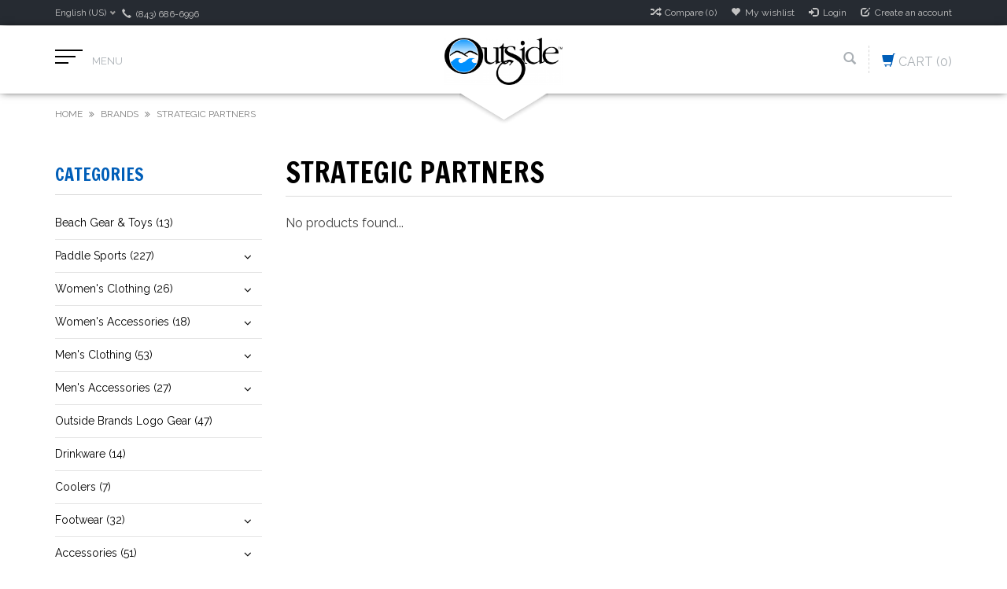

--- FILE ---
content_type: text/html;charset=utf-8
request_url: https://www.shopoutside.com/brands/strategic-partners/
body_size: 7812
content:
<!DOCTYPE html>
<html lang="us">
  <head>
    <meta charset="utf-8"/>
<!-- [START] 'blocks/head.rain' -->
<!--

  (c) 2008-2026 Lightspeed Netherlands B.V.
  http://www.lightspeedhq.com
  Generated: 30-01-2026 @ 20:17:59

-->
<link rel="canonical" href="https://www.shopoutside.com/brands/strategic-partners/"/>
<link rel="alternate" href="https://www.shopoutside.com/index.rss" type="application/rss+xml" title="New products"/>
<meta name="robots" content="noodp,noydir"/>
<meta property="og:url" content="https://www.shopoutside.com/brands/strategic-partners/?source=facebook"/>
<meta property="og:site_name" content="Shop Outside"/>
<meta property="og:title" content="STRATEGIC PARTNERS"/>
<meta property="og:description" content="Shop Outside for the best selection of gear and apparel from the worlds best brands. Kayaks, paddle boards, men&#039;s and women&#039;s sportswear, footwear, sunglasses,"/>
<!--[if lt IE 9]>
<script src="https://cdn.shoplightspeed.com/assets/html5shiv.js?2025-02-20"></script>
<![endif]-->
<!-- [END] 'blocks/head.rain' -->
    <title>STRATEGIC PARTNERS - Shop Outside</title>
    <meta name="description" content="Shop Outside for the best selection of gear and apparel from the worlds best brands. Kayaks, paddle boards, men&#039;s and women&#039;s sportswear, footwear, sunglasses," />
    <meta name="keywords" content="STRATEGIC, PARTNERS, outdoor clothing, outside hilton head store, shop outside" />
    <meta http-equiv="X-UA-Compatible" content="IE=edge,chrome=1">
    
    
    <meta name="viewport" content="width=device-width, initial-scale=1.0">
    <meta name="apple-mobile-web-app-capable" content="yes">
    <meta name="apple-mobile-web-app-status-bar-style" content="black">
    <meta property="fb:app_id" content="966242223397117"/>
    <meta name="viewport" content="width=device-width, initial-scale=1, maximum-scale=1" />


    <link rel="shortcut icon" href="https://cdn.shoplightspeed.com/shops/640940/themes/1496/v/190308/assets/favicon.ico?20210316200136" type="image/x-icon" />
    <link href='//fonts.googleapis.com/css?family=Raleway:400,300,600' rel='stylesheet' type='text/css' />
    <link href='//fonts.googleapis.com/css?family=Francois%20One:400,300,600' rel='stylesheet' type='text/css' />
    <link rel="shortcut icon" href="https://cdn.shoplightspeed.com/shops/640940/themes/1496/v/190308/assets/favicon.ico?20210316200136" type="image/x-icon" /> 
    
    <link rel="stylesheet" href="https://cdn.shoplightspeed.com/assets/gui-2-0.css?2025-02-20" type='text/css' />
    <link rel="stylesheet" href="https://cdn.shoplightspeed.com/assets/gui-responsive-2-0.css?2025-02-20" type='text/css' />  
    
    <link rel="stylesheet" href="https://cdn.shoplightspeed.com/shops/640940/themes/1496/assets/bootstrap.css?2025092215535620201102061918" type='text/css' />
    <link rel="stylesheet" href="https://cdn.shoplightspeed.com/shops/640940/themes/1496/assets/font-awesome.css?2025092215535620201102061918" type='text/css' />
    <link rel="stylesheet" href="https://cdn.shoplightspeed.com/shops/640940/themes/1496/assets/style.css?2025092215535620201102061918" type='text/css' />    
    <link rel="stylesheet" href="https://cdn.shoplightspeed.com/shops/640940/themes/1496/assets/common-style.css?2025092215535620201102061918" type='text/css' />
    <link rel="stylesheet" href="https://cdn.shoplightspeed.com/shops/640940/themes/1496/assets/mountain.css?2025092215535620201102061918" type='text/css' />
    <link rel="stylesheet" href="https://cdn.shoplightspeed.com/shops/640940/themes/1496/assets/media.css?2025092215535620201102061918" type='text/css' />
    <link rel="stylesheet" href="https://cdn.shoplightspeed.com/shops/640940/themes/1496/assets/settings.css?2025092215535620201102061918" type='text/css' />  
    <link rel="stylesheet" href="https://cdn.shoplightspeed.com/shops/640940/themes/1496/assets/custom.css?2025092215535620201102061918" type='text/css' />
    
<!--     <script type="text/javascript" src="https://cdn.shoplightspeed.com/assets/jquery-1-9-1.js?2025-02-20" ></script>
    <script type="text/javascript" src="https://cdn.shoplightspeed.com/assets/jquery-ui-1-10-1.js?2025-02-20" defer></script> -->
<!--         <script type="text/javascript" src="https://cdn.shoplightspeed.com/shops/640940/themes/1496/assets/jquery-1-12-4.js?2025092215535620201102061918" ></script>
    <script type="text/javascript" src="https://cdn.shoplightspeed.com/shops/640940/themes/1496/assets/ui-min-1-10-1.js?2025092215535620201102061918" defer></script> -->
    
    <script type="text/javascript" src="https://cdn.shoplightspeed.com/shops/640940/themes/1496/assets/jquery-3-7-1.js?2025092215535620201102061918" ></script> 
    <script type="text/javascript" src="https://cdn.shoplightspeed.com/shops/640940/themes/1496/assets/ui-min-1-14-1.js?2025092215535620201102061918" defer></script>
    
    <script type="text/javascript" src="https://cdn.shoplightspeed.com/shops/640940/themes/1496/assets/global.js?2025092215535620201102061918" defer></script>
    <script type="text/javascript" src="https://cdn.shoplightspeed.com/shops/640940/themes/1496/assets/plugin.js?2025092215535620201102061918" defer></script>
    <script type="text/javascript" src="https://cdn.shoplightspeed.com/shops/640940/themes/1496/assets/mountain.js?2025092215535620201102061918" defer></script>
    <script type="text/javascript" src="https://cdn.shoplightspeed.com/shops/640940/themes/1496/assets/jcarousel.js?2025092215535620201102061918" defer></script>
    <script type="text/javascript" src="https://cdn.shoplightspeed.com/assets/gui.js?2025-02-20" ></script>
    <script type="text/javascript" src="https://cdn.shoplightspeed.com/assets/gui-responsive-2-0.js?2025-02-20" ></script>
        
    <!--[if lt IE 9]>
    <link rel="stylesheet" href="https://cdn.shoplightspeed.com/shops/640940/themes/1496/assets/style-ie.css?2025092215535620201102061918" type='text/css' />
    <![endif]-->
  </head>
  
  <body>  
  
            
  
  
    
  
  
    <div class="main">
     <script type="text/javascript">
    var moremenu = "More";//More Menu in navigation to trnaslate word "More"
    var catpages = "1"; //Total pages of prodducts
    var catcurrentpage = "1"; //Current category page in pagination
   
  </script>


  


<!--Navigation Section-->
  <nav class="NavigationBox" id="MainMenu" >
    <div class="container123">
        <div class="desktop1 vertical1">   
          <ul class="clearfix">
                            <li class="item">
                <a class="itemLink" href="https://www.shopoutside.com/beach-gear-toys/" title="Beach Gear &amp; Toys">Beach Gear &amp; Toys</a>
                              </li>
                            <li class="item sub">
                <a class="itemLink" href="https://www.shopoutside.com/paddle-sports/" title="Paddle Sports">Paddle Sports</a>
                                <ul class="subnav">
                                    <li class="subitem sub ">
                    <a class="subitemLink" href="https://www.shopoutside.com/paddle-sports/boats/" title="Boats">Boats</a>
                                        <ul class="subnav">
                                            <li class="subitem ">
                        <a class="subitemLink" href="https://www.shopoutside.com/paddle-sports/boats/pedal-drive/" title="Pedal Drive">Pedal Drive</a>
                      </li>
                                            <li class="subitem ">
                        <a class="subitemLink" href="https://www.shopoutside.com/paddle-sports/boats/cockpit/" title="Cockpit">Cockpit</a>
                      </li>
                                            <li class="subitem ">
                        <a class="subitemLink" href="https://www.shopoutside.com/paddle-sports/boats/sit-on-top/" title="Sit-on-Top">Sit-on-Top</a>
                      </li>
                                          </ul>
                                      </li>
                                    <li class="subitem sub ">
                    <a class="subitemLink" href="https://www.shopoutside.com/paddle-sports/used-kayaks-and-paddle-boards/" title="Used Kayaks and Paddle Boards">Used Kayaks and Paddle Boards</a>
                                      </li>
                                    <li class="subitem sub ">
                    <a class="subitemLink" href="https://www.shopoutside.com/paddle-sports/life-jackets/" title="Life Jackets">Life Jackets</a>
                                      </li>
                                    <li class="subitem sub ">
                    <a class="subitemLink" href="https://www.shopoutside.com/paddle-sports/sup-boards/" title="SUP Boards">SUP Boards</a>
                                      </li>
                                    <li class="subitem sub ">
                    <a class="subitemLink" href="https://www.shopoutside.com/paddle-sports/paddles/" title="Paddles">Paddles</a>
                                      </li>
                                    <li class="subitem sub ">
                    <a class="subitemLink" href="https://www.shopoutside.com/paddle-sports/paddlesports-accessories/" title="Paddlesports Accessories">Paddlesports Accessories</a>
                                        <ul class="subnav">
                                            <li class="subitem ">
                        <a class="subitemLink" href="https://www.shopoutside.com/paddle-sports/paddlesports-accessories/dry-storage/" title="Dry Storage">Dry Storage</a>
                      </li>
                                            <li class="subitem ">
                        <a class="subitemLink" href="https://www.shopoutside.com/paddle-sports/paddlesports-accessories/storage-and-transport/" title="Storage and Transport">Storage and Transport</a>
                      </li>
                                          </ul>
                                      </li>
                                    <li class="subitem sub ">
                    <a class="subitemLink" href="https://www.shopoutside.com/paddle-sports/wings/" title="Wings">Wings</a>
                                      </li>
                                    <li class="subitem sub ">
                    <a class="subitemLink" href="https://www.shopoutside.com/paddle-sports/sup-accessories/" title="SUP Accessories">SUP Accessories</a>
                                      </li>
                                  </ul>
                              </li>
                            <li class="item sub">
                <a class="itemLink" href="https://www.shopoutside.com/womens-clothing/" title="Women&#039;s Clothing">Women&#039;s Clothing</a>
                                <ul class="subnav">
                                    <li class="subitem sub ">
                    <a class="subitemLink" href="https://www.shopoutside.com/womens-clothing/womens-jackets-vests/" title="Women&#039;s Jackets &amp; Vests">Women&#039;s Jackets &amp; Vests</a>
                                        <ul class="subnav">
                                            <li class="subitem ">
                        <a class="subitemLink" href="https://www.shopoutside.com/womens-clothing/womens-jackets-vests/womens-rainshells/" title="Women&#039;s Rainshells">Women&#039;s Rainshells</a>
                      </li>
                                          </ul>
                                      </li>
                                    <li class="subitem sub ">
                    <a class="subitemLink" href="https://www.shopoutside.com/womens-clothing/womens-fleece/" title="Women&#039;s Fleece">Women&#039;s Fleece</a>
                                      </li>
                                    <li class="subitem sub ">
                    <a class="subitemLink" href="https://www.shopoutside.com/womens-clothing/womens-sweaters/" title="Women&#039;s Sweaters">Women&#039;s Sweaters</a>
                                      </li>
                                    <li class="subitem sub ">
                    <a class="subitemLink" href="https://www.shopoutside.com/womens-clothing/womens-shirts/" title="Women&#039;s Shirts">Women&#039;s Shirts</a>
                                        <ul class="subnav">
                                            <li class="subitem ">
                        <a class="subitemLink" href="https://www.shopoutside.com/womens-clothing/womens-shirts/womens-sunshirts/" title="Women&#039;s Sunshirts">Women&#039;s Sunshirts</a>
                      </li>
                                          </ul>
                                      </li>
                                    <li class="subitem sub ">
                    <a class="subitemLink" href="https://www.shopoutside.com/womens-clothing/womens-dresses/" title="Women&#039;s Dresses">Women&#039;s Dresses</a>
                                      </li>
                                    <li class="subitem sub ">
                    <a class="subitemLink" href="https://www.shopoutside.com/womens-clothing/womens-shorts-skirts/" title="Women&#039;s Shorts &amp; Skirts">Women&#039;s Shorts &amp; Skirts</a>
                                      </li>
                                    <li class="subitem sub ">
                    <a class="subitemLink" href="https://www.shopoutside.com/womens-clothing/womens-pants/" title="Women&#039;s Pants">Women&#039;s Pants</a>
                                      </li>
                                  </ul>
                              </li>
                            <li class="item sub">
                <a class="itemLink" href="https://www.shopoutside.com/womens-accessories/" title="Women&#039;s Accessories">Women&#039;s Accessories</a>
                                <ul class="subnav">
                                    <li class="subitem sub ">
                    <a class="subitemLink" href="https://www.shopoutside.com/womens-accessories/womens-bags/" title="Women&#039;s Bags">Women&#039;s Bags</a>
                                      </li>
                                    <li class="subitem sub ">
                    <a class="subitemLink" href="https://www.shopoutside.com/womens-accessories/womens-hats/" title="Women&#039;s Hats">Women&#039;s Hats</a>
                                      </li>
                                    <li class="subitem sub ">
                    <a class="subitemLink" href="https://www.shopoutside.com/womens-accessories/womens-scarves/" title="Women&#039;s Scarves">Women&#039;s Scarves</a>
                                      </li>
                                  </ul>
                              </li>
                            <li class="item sub">
                <a class="itemLink" href="https://www.shopoutside.com/mens-clothing/" title="Men&#039;s Clothing">Men&#039;s Clothing</a>
                                <ul class="subnav">
                                    <li class="subitem sub ">
                    <a class="subitemLink" href="https://www.shopoutside.com/mens-clothing/mens-jackets-vests/" title="Men&#039;s Jackets &amp; Vests">Men&#039;s Jackets &amp; Vests</a>
                                      </li>
                                    <li class="subitem sub ">
                    <a class="subitemLink" href="https://www.shopoutside.com/mens-clothing/mens-fleece/" title="Men&#039;s Fleece">Men&#039;s Fleece</a>
                                      </li>
                                    <li class="subitem sub ">
                    <a class="subitemLink" href="https://www.shopoutside.com/mens-clothing/mens-sweaters/" title="Men&#039;s Sweaters">Men&#039;s Sweaters</a>
                                      </li>
                                    <li class="subitem sub ">
                    <a class="subitemLink" href="https://www.shopoutside.com/mens-clothing/mens-shirts/" title="Men&#039;s Shirts">Men&#039;s Shirts</a>
                                        <ul class="subnav">
                                            <li class="subitem ">
                        <a class="subitemLink" href="https://www.shopoutside.com/mens-clothing/mens-shirts/mens-tees/" title="Men&#039;s Tees">Men&#039;s Tees</a>
                      </li>
                                            <li class="subitem ">
                        <a class="subitemLink" href="https://www.shopoutside.com/mens-clothing/mens-shirts/mens-sunshirts/" title="Men&#039;s Sunshirts">Men&#039;s Sunshirts</a>
                      </li>
                                          </ul>
                                      </li>
                                    <li class="subitem sub ">
                    <a class="subitemLink" href="https://www.shopoutside.com/mens-clothing/mens-pants/" title="Men&#039;s Pants">Men&#039;s Pants</a>
                                      </li>
                                    <li class="subitem sub ">
                    <a class="subitemLink" href="https://www.shopoutside.com/mens-clothing/mens-rainshells/" title="Men&#039;s Rainshells">Men&#039;s Rainshells</a>
                                      </li>
                                    <li class="subitem sub ">
                    <a class="subitemLink" href="https://www.shopoutside.com/mens-clothing/mens-shorts/" title="Men&#039;s Shorts">Men&#039;s Shorts</a>
                                        <ul class="subnav">
                                            <li class="subitem ">
                        <a class="subitemLink" href="https://www.shopoutside.com/mens-clothing/mens-shorts/mens-swimsuits/" title="Men&#039;s Swimsuits">Men&#039;s Swimsuits</a>
                      </li>
                                          </ul>
                                      </li>
                                  </ul>
                              </li>
                            <li class="item sub">
                <a class="itemLink" href="https://www.shopoutside.com/mens-accessories/" title="Men&#039;s Accessories">Men&#039;s Accessories</a>
                                <ul class="subnav">
                                    <li class="subitem sub ">
                    <a class="subitemLink" href="https://www.shopoutside.com/mens-accessories/mens-hats/" title="Men&#039;s Hats">Men&#039;s Hats</a>
                                      </li>
                                    <li class="subitem sub ">
                    <a class="subitemLink" href="https://www.shopoutside.com/mens-accessories/mens-belts/" title="Men&#039;s Belts">Men&#039;s Belts</a>
                                      </li>
                                    <li class="subitem sub ">
                    <a class="subitemLink" href="https://www.shopoutside.com/mens-accessories/socks/" title="Socks">Socks</a>
                                      </li>
                                  </ul>
                              </li>
                            <li class="item">
                <a class="itemLink" href="https://www.shopoutside.com/outside-brands-logo-gear/" title="Outside Brands Logo Gear">Outside Brands Logo Gear</a>
                              </li>
                            <li class="item">
                <a class="itemLink" href="https://www.shopoutside.com/drinkware/" title="Drinkware">Drinkware</a>
                              </li>
                            <li class="item">
                <a class="itemLink" href="https://www.shopoutside.com/coolers/" title="Coolers">Coolers</a>
                              </li>
                            <li class="item sub">
                <a class="itemLink" href="https://www.shopoutside.com/footwear/" title="Footwear">Footwear</a>
                                <ul class="subnav">
                                    <li class="subitem sub ">
                    <a class="subitemLink" href="https://www.shopoutside.com/footwear/mens-shoes/" title="Men&#039;s Shoes">Men&#039;s Shoes</a>
                                      </li>
                                    <li class="subitem sub ">
                    <a class="subitemLink" href="https://www.shopoutside.com/footwear/mens-sandals/" title="Men&#039;s Sandals">Men&#039;s Sandals</a>
                                      </li>
                                    <li class="subitem sub ">
                    <a class="subitemLink" href="https://www.shopoutside.com/footwear/mens-slippers/" title="Men&#039;s Slippers">Men&#039;s Slippers</a>
                                      </li>
                                    <li class="subitem sub ">
                    <a class="subitemLink" href="https://www.shopoutside.com/footwear/womens-shoes/" title="Women&#039;s Shoes">Women&#039;s Shoes</a>
                                      </li>
                                    <li class="subitem sub ">
                    <a class="subitemLink" href="https://www.shopoutside.com/footwear/womens-sandals/" title="Women&#039;s Sandals">Women&#039;s Sandals</a>
                                      </li>
                                  </ul>
                              </li>
                            <li class="item sub">
                <a class="itemLink" href="https://www.shopoutside.com/accessories/" title="Accessories">Accessories</a>
                                <ul class="subnav">
                                    <li class="subitem sub ">
                    <a class="subitemLink" href="https://www.shopoutside.com/accessories/books/" title="Books">Books</a>
                                      </li>
                                    <li class="subitem sub ">
                    <a class="subitemLink" href="https://www.shopoutside.com/accessories/packs/" title="Packs">Packs</a>
                                      </li>
                                    <li class="subitem sub ">
                    <a class="subitemLink" href="https://www.shopoutside.com/accessories/knives/" title="Knives">Knives</a>
                                      </li>
                                    <li class="subitem sub ">
                    <a class="subitemLink" href="https://www.shopoutside.com/accessories/sunscreen/" title="Sunscreen">Sunscreen</a>
                                      </li>
                                    <li class="subitem sub ">
                    <a class="subitemLink" href="https://www.shopoutside.com/accessories/pet-accessories/" title="Pet Accessories">Pet Accessories</a>
                                      </li>
                                  </ul>
                              </li>
                                                                      <li class="item"><a class="itemLink" href="https://www.shopoutside.com/brands/" title="Brands">Brands</a></li>
                            
                              					                <li class="item">
                  <a class="itemLink" href="https://www.shopoutside.com/buy-gift-card/" title="Gift Cards" target="_blank">
                    Gift Cards
                  </a>
                </li>
                    						              <li class="mobileAccountLinks item sub">                
                <a class="itemLink" href="javascript:void(0)">My account</a>
                    <ul class="subnav">
                      <li class="subitem sub">
                        <a class="subitemLink" href="https://www.shopoutside.com/account/">
                          Account information
                        </a>
                      </li>      
                      <li class="subitem sub">
                        <a class="subitemLink" href="https://www.shopoutside.com/account/wishlist/" title="My wishlist">My wishlist</a>
                      </li>      
                       
                      <li class="subitem sub">         
                        <a class="subitemLink" href="https://www.shopoutside.com/account/login/" title="Login">
                          Login
                        </a>
                      </li>
                    <li class="subitem sub">    
                        <a class="subitemLink" href="https://www.shopoutside.com/account/register/" title="My account">
                          Create an account
                        </a>
                      </li>
                                          </ul>
                </li>
          </ul>
        </div>
    </div>
  </nav>


<header class="header headerstyle1">
      <!-- Top Header Starts-->
      <div class="topnav">
        <div class="container">
          
          <div class="row">
          <div class="col-lg-6 col-md-4 col-sm-4 col-xs-6">
            <!-- Languages Start -->
             <!---->
            <div class="languages left">
                    
<select class="chosen-select" onchange="window.location = jQuery(this).val();">
<option selected="selected" class="us" value="https://www.shopoutside.com/go/brand/3338257">English (US)</option>
</select>            </div>
            <!-- Languages End -->
            
            <!-- Currency Start -->
                         <!-- Currency End -->
            
            
            <!-- Contact Start -->
             <div class="contact left">
               <span class="glyphicon glyphicon-earphone"></span>
               (843) 686-6996
            </div>
            <!-- Contact End -->
          </div>
          
          <div class="col-lg-6  col-md-8 col-sm-8 col-xs-6">    
            <ul class="rightLinks right">
              <li>
                <a href="https://www.shopoutside.com/compare/" title="Compare">
                    <span class="glyphicon glyphicon-random"></span>
                    <span class="text">Compare (0)</span>
                </a>
              </li>
              <li>
                <a href="https://www.shopoutside.com/account/wishlist/" title="My wishlist">
                  <span class="glyphicon glyphicon-heart"></span>
                  <span class="text">My wishlist</span>
                </a>
              </li>
              
              
                 
                    <li class="last">         
                      <a href="https://www.shopoutside.com/account/login/" title="My account">
                        <span class="glyphicon glyphicon-log-in"></span>
                        <span class="text">Login</span>
                      </a>  
                    </li>
              			                    <li class="last">    
                      <a href="https://www.shopoutside.com/account/register/" title="My account">
                        <span class="glyphicon glyphicon-edit"></span>
                        <span class="text">Create an account</span>
                      </a>
                    </li>
                                                </ul>  
          </div>
          </div>
        </div>
      </div>
      <!-- Top Header Ends-->
      <!-- Main Header Starts-->
      <div class="main_header">
        <div class="container">
            <div class="row desktophead">
              <div class="col-md-4 col-xs-4 column1">
                <div class="menu">
                  <div class="hamburger">
                    <div class="menuBox 123456">
                      <a href="#MainMenu" class="menuicon" >
                          <span class="linepoint">
                            <span class="line line-1 line-11">
                                <span class="line line-1 line-11">
                                    <span class="line line-1 line-11"></span>
                                </span>
                            </span>
                          </span>
                          <i>Menu</i>
                      </a>
                    </div>
                  </div>
                </div>
              </div>
              <div class="col-md-4 col-xs-4 column2">
                  <!-- logo Start -->
                    <div class="logo">
                        <div class="vertical_logo text-center">
                          <a href="https://www.shopoutside.com/" title="Shop Outside - Paddle, Boat, Beach &amp; Fashion" >
                            <img src="https://cdn.shoplightspeed.com/shops/640940/themes/1496/v/332283/assets/logo.png?20250902191919" alt="Shop Outside - Paddle, Boat, Beach &amp; Fashion" />
                          </a>
                        </div>
                    </div>
                    <!-- Logo End -->
              </div>
              <div class="col-md-4 col-xs-4 column3">
                <div class="cartpanel clearfix">  
                  <div class="cartbox">
                    <a href="https://www.shopoutside.com/cart/" title="" class="cart cartitem_panel clearfix"> 
                      <span class="glyphicon glyphicon-shopping-cart"></span>
                      <span class="carttext">Cart</span>
                      <span class="itembox">
                        (0)
                                                </span>
                    </a>
                    
                                        <div class="headerCartBox emptyCart">
                      <span>Cart is empty</span>
                    </div> 
                                      </div>
                    
                    <div class="search-link">
                      <a href="javascript:void(0)" class="search-pan">
                        <i class="glyphicon glyphicon-search"></i>
                        <i class="glyphicon glyphicon-remove"></i>
                      </a>
                    </div>
                   
                  </div>  
                </div>
            </div>
            <div class="row mobilehead">
              <div class="col-xs-6">
                  <!-- logo Start -->
                    <div class="logo">
                        <div class="vertical_logo text-center">
                          <a href="https://www.shopoutside.com/" title="Shop Outside - Paddle, Boat, Beach &amp; Fashion" >
                            <img src="https://cdn.shoplightspeed.com/shops/640940/themes/1496/v/332283/assets/logo.png?20250902191919" alt="Shop Outside - Paddle, Boat, Beach &amp; Fashion" />
                          </a>
                        </div>
                    </div>
                    <!-- Logo End -->
              </div>
              <div class="col-xs-6">
                <div class="cartpanel">  
                    <div class="menu">
                      <div class="hamburger">
                        <a href="#MainMenu" class="menuicon" >
                            <span class="linepoint">
                              <span class="line line-1 line-11">
                                  <span class="line line-1 line-11">
                                      <span class="line line-1 line-11"></span>
                                  </span>
                              </span>
                            </span>
                            <i>Menu</i>
                        </a>
                      </div>
                    </div>
                    <a href="https://www.shopoutside.com/cart/" title="Cart" class="cart cartitem_panel"> 
                      <span class="glyphicon glyphicon-shopping-cart"></span>
                      <span class="carttext">Cart</span>
                      <span class="itembox">(0)</span>
                    </a>
                    <div class="search-link">
                      <a href="javascript:void(0)" class="search-pan">
                        <i class="glyphicon glyphicon-search"></i>
                        <i class="glyphicon glyphicon-remove"></i>
                      </a>
                    </div>
                   
                  </div>  
                </div>
            </div>

            
        </div>
      </div>
      
      
      
      <!-- Main Header Ends-->  
      
      <div id="frame_search">
          <div id="searchBox">
            <div class="container clearfix">
              <form action="https://www.shopoutside.com/search/" method="get" id="formSearch14" class="searchbar">                 
                <input type="text" name="q" autocomplete="off" placeholder="Search" value=""/>
                <input type="submit" value="Search" name="Search" class="searchbtn">
                <i class="fa fa-search"></i>
              </form>
              <div class="clear"></div>
            </div>
          </div>
        </div>
    </header>
    
            
    <div class="wrapper">
      <div>
                
               
        
        
        <div class="container">
    <div class="page-title row">
      <div class="col-sm-12 col-md-12 breadcrumbs">
        <a href="https://www.shopoutside.com/" title="Home">Home</a>
                <i class="fa  fa-angle-double-right"></i> <a href="https://www.shopoutside.com/brands/">Brands</a>
                <i class="fa  fa-angle-double-right"></i> <a href="https://www.shopoutside.com/brands/strategic-partners/">STRATEGIC PARTNERS</a>
              </div>  
    </div>
  </div>
  
  
  
  <div class="content">
  <div class="container">
  
<div class="products row">
  
  <!--Sidebar Section start-->
  <div class="col-md-3 col-sm-4 sidebar">
    
<div class="sidebarWidget">
  <h5>Categories <i class="fa fa-caret-down"></i></h5>
  <div class="sidebarCategory sidebarContent">
    <ul class="clearfix treeview sidebarListing">      
            <li class="item">
        <a class="itemLink" href="https://www.shopoutside.com/beach-gear-toys/" title="Beach Gear &amp; Toys">Beach Gear &amp; Toys (13)</a>
              </li>
            <li class="item sub">
        <a class="itemLink" href="https://www.shopoutside.com/paddle-sports/" title="Paddle Sports">Paddle Sports (227)</a>
                
        <ul class="subnav">
                    <li class="subitem">
            <a class="subitemLink" href="https://www.shopoutside.com/paddle-sports/boats/" title="Boats">Boats (43)</a>
                        <ul class="subnav">
                            <li class="subitem">
                <a class="subitemLink" href="https://www.shopoutside.com/paddle-sports/boats/pedal-drive/" title="Pedal Drive">Pedal Drive  (16)</a>
              </li>
                            <li class="subitem">
                <a class="subitemLink" href="https://www.shopoutside.com/paddle-sports/boats/cockpit/" title="Cockpit">Cockpit  (21)</a>
              </li>
                            <li class="subitem">
                <a class="subitemLink" href="https://www.shopoutside.com/paddle-sports/boats/sit-on-top/" title="Sit-on-Top">Sit-on-Top  (8)</a>
              </li>
                          </ul>
                      </li>
                    <li class="subitem">
            <a class="subitemLink" href="https://www.shopoutside.com/paddle-sports/used-kayaks-and-paddle-boards/" title="Used Kayaks and Paddle Boards">Used Kayaks and Paddle Boards (70)</a>
                      </li>
                    <li class="subitem">
            <a class="subitemLink" href="https://www.shopoutside.com/paddle-sports/life-jackets/" title="Life Jackets">Life Jackets (25)</a>
                      </li>
                    <li class="subitem">
            <a class="subitemLink" href="https://www.shopoutside.com/paddle-sports/sup-boards/" title="SUP Boards">SUP Boards (17)</a>
                      </li>
                    <li class="subitem">
            <a class="subitemLink" href="https://www.shopoutside.com/paddle-sports/paddles/" title="Paddles">Paddles (19)</a>
                      </li>
                    <li class="subitem">
            <a class="subitemLink" href="https://www.shopoutside.com/paddle-sports/paddlesports-accessories/" title="Paddlesports Accessories">Paddlesports Accessories (64)</a>
                        <ul class="subnav">
                            <li class="subitem">
                <a class="subitemLink" href="https://www.shopoutside.com/paddle-sports/paddlesports-accessories/dry-storage/" title="Dry Storage">Dry Storage  (13)</a>
              </li>
                            <li class="subitem">
                <a class="subitemLink" href="https://www.shopoutside.com/paddle-sports/paddlesports-accessories/storage-and-transport/" title="Storage and Transport">Storage and Transport  (11)</a>
              </li>
                          </ul>
                      </li>
                    <li class="subitem">
            <a class="subitemLink" href="https://www.shopoutside.com/paddle-sports/wings/" title="Wings">Wings (6)</a>
                      </li>
                    <li class="subitem">
            <a class="subitemLink" href="https://www.shopoutside.com/paddle-sports/sup-accessories/" title="SUP Accessories">SUP Accessories (11)</a>
                      </li>
                  </ul>
              </li>
            <li class="item sub">
        <a class="itemLink" href="https://www.shopoutside.com/womens-clothing/" title="Women&#039;s Clothing">Women&#039;s Clothing (26)</a>
                
        <ul class="subnav">
                    <li class="subitem">
            <a class="subitemLink" href="https://www.shopoutside.com/womens-clothing/womens-jackets-vests/" title="Women&#039;s Jackets &amp; Vests">Women&#039;s Jackets &amp; Vests (3)</a>
                        <ul class="subnav">
                            <li class="subitem">
                <a class="subitemLink" href="https://www.shopoutside.com/womens-clothing/womens-jackets-vests/womens-rainshells/" title="Women&#039;s Rainshells">Women&#039;s Rainshells  (1)</a>
              </li>
                          </ul>
                      </li>
                    <li class="subitem">
            <a class="subitemLink" href="https://www.shopoutside.com/womens-clothing/womens-fleece/" title="Women&#039;s Fleece">Women&#039;s Fleece (2)</a>
                      </li>
                    <li class="subitem">
            <a class="subitemLink" href="https://www.shopoutside.com/womens-clothing/womens-sweaters/" title="Women&#039;s Sweaters">Women&#039;s Sweaters (0)</a>
                      </li>
                    <li class="subitem">
            <a class="subitemLink" href="https://www.shopoutside.com/womens-clothing/womens-shirts/" title="Women&#039;s Shirts">Women&#039;s Shirts (1)</a>
                        <ul class="subnav">
                            <li class="subitem">
                <a class="subitemLink" href="https://www.shopoutside.com/womens-clothing/womens-shirts/womens-sunshirts/" title="Women&#039;s Sunshirts">Women&#039;s Sunshirts  (0)</a>
              </li>
                          </ul>
                      </li>
                    <li class="subitem">
            <a class="subitemLink" href="https://www.shopoutside.com/womens-clothing/womens-dresses/" title="Women&#039;s Dresses">Women&#039;s Dresses (3)</a>
                      </li>
                    <li class="subitem">
            <a class="subitemLink" href="https://www.shopoutside.com/womens-clothing/womens-shorts-skirts/" title="Women&#039;s Shorts &amp; Skirts">Women&#039;s Shorts &amp; Skirts (7)</a>
                      </li>
                    <li class="subitem">
            <a class="subitemLink" href="https://www.shopoutside.com/womens-clothing/womens-pants/" title="Women&#039;s Pants">Women&#039;s Pants (0)</a>
                      </li>
                  </ul>
              </li>
            <li class="item sub">
        <a class="itemLink" href="https://www.shopoutside.com/womens-accessories/" title="Women&#039;s Accessories">Women&#039;s Accessories (18)</a>
                
        <ul class="subnav">
                    <li class="subitem">
            <a class="subitemLink" href="https://www.shopoutside.com/womens-accessories/womens-bags/" title="Women&#039;s Bags">Women&#039;s Bags (4)</a>
                      </li>
                    <li class="subitem">
            <a class="subitemLink" href="https://www.shopoutside.com/womens-accessories/womens-hats/" title="Women&#039;s Hats">Women&#039;s Hats (12)</a>
                      </li>
                    <li class="subitem">
            <a class="subitemLink" href="https://www.shopoutside.com/womens-accessories/womens-scarves/" title="Women&#039;s Scarves">Women&#039;s Scarves (0)</a>
                      </li>
                  </ul>
              </li>
            <li class="item sub">
        <a class="itemLink" href="https://www.shopoutside.com/mens-clothing/" title="Men&#039;s Clothing">Men&#039;s Clothing (53)</a>
                
        <ul class="subnav">
                    <li class="subitem">
            <a class="subitemLink" href="https://www.shopoutside.com/mens-clothing/mens-jackets-vests/" title="Men&#039;s Jackets &amp; Vests">Men&#039;s Jackets &amp; Vests (4)</a>
                      </li>
                    <li class="subitem">
            <a class="subitemLink" href="https://www.shopoutside.com/mens-clothing/mens-fleece/" title="Men&#039;s Fleece">Men&#039;s Fleece (6)</a>
                      </li>
                    <li class="subitem">
            <a class="subitemLink" href="https://www.shopoutside.com/mens-clothing/mens-sweaters/" title="Men&#039;s Sweaters">Men&#039;s Sweaters (0)</a>
                      </li>
                    <li class="subitem">
            <a class="subitemLink" href="https://www.shopoutside.com/mens-clothing/mens-shirts/" title="Men&#039;s Shirts">Men&#039;s Shirts (22)</a>
                        <ul class="subnav">
                            <li class="subitem">
                <a class="subitemLink" href="https://www.shopoutside.com/mens-clothing/mens-shirts/mens-tees/" title="Men&#039;s Tees">Men&#039;s Tees  (12)</a>
              </li>
                            <li class="subitem">
                <a class="subitemLink" href="https://www.shopoutside.com/mens-clothing/mens-shirts/mens-sunshirts/" title="Men&#039;s Sunshirts">Men&#039;s Sunshirts  (5)</a>
              </li>
                          </ul>
                      </li>
                    <li class="subitem">
            <a class="subitemLink" href="https://www.shopoutside.com/mens-clothing/mens-pants/" title="Men&#039;s Pants">Men&#039;s Pants (1)</a>
                      </li>
                    <li class="subitem">
            <a class="subitemLink" href="https://www.shopoutside.com/mens-clothing/mens-rainshells/" title="Men&#039;s Rainshells">Men&#039;s Rainshells (0)</a>
                      </li>
                    <li class="subitem">
            <a class="subitemLink" href="https://www.shopoutside.com/mens-clothing/mens-shorts/" title="Men&#039;s Shorts">Men&#039;s Shorts (9)</a>
                        <ul class="subnav">
                            <li class="subitem">
                <a class="subitemLink" href="https://www.shopoutside.com/mens-clothing/mens-shorts/mens-swimsuits/" title="Men&#039;s Swimsuits">Men&#039;s Swimsuits  (4)</a>
              </li>
                          </ul>
                      </li>
                  </ul>
              </li>
            <li class="item sub">
        <a class="itemLink" href="https://www.shopoutside.com/mens-accessories/" title="Men&#039;s Accessories">Men&#039;s Accessories (27)</a>
                
        <ul class="subnav">
                    <li class="subitem">
            <a class="subitemLink" href="https://www.shopoutside.com/mens-accessories/mens-hats/" title="Men&#039;s Hats">Men&#039;s Hats (17)</a>
                      </li>
                    <li class="subitem">
            <a class="subitemLink" href="https://www.shopoutside.com/mens-accessories/mens-belts/" title="Men&#039;s Belts">Men&#039;s Belts (2)</a>
                      </li>
                    <li class="subitem">
            <a class="subitemLink" href="https://www.shopoutside.com/mens-accessories/socks/" title="Socks">Socks (0)</a>
                      </li>
                  </ul>
              </li>
            <li class="item">
        <a class="itemLink" href="https://www.shopoutside.com/outside-brands-logo-gear/" title="Outside Brands Logo Gear">Outside Brands Logo Gear (47)</a>
              </li>
            <li class="item">
        <a class="itemLink" href="https://www.shopoutside.com/drinkware/" title="Drinkware">Drinkware (14)</a>
              </li>
            <li class="item">
        <a class="itemLink" href="https://www.shopoutside.com/coolers/" title="Coolers">Coolers (7)</a>
              </li>
            <li class="item sub">
        <a class="itemLink" href="https://www.shopoutside.com/footwear/" title="Footwear">Footwear (32)</a>
                
        <ul class="subnav">
                    <li class="subitem">
            <a class="subitemLink" href="https://www.shopoutside.com/footwear/mens-shoes/" title="Men&#039;s Shoes">Men&#039;s Shoes (15)</a>
                      </li>
                    <li class="subitem">
            <a class="subitemLink" href="https://www.shopoutside.com/footwear/mens-sandals/" title="Men&#039;s Sandals">Men&#039;s Sandals (14)</a>
                      </li>
                    <li class="subitem">
            <a class="subitemLink" href="https://www.shopoutside.com/footwear/mens-slippers/" title="Men&#039;s Slippers">Men&#039;s Slippers (0)</a>
                      </li>
                    <li class="subitem">
            <a class="subitemLink" href="https://www.shopoutside.com/footwear/womens-shoes/" title="Women&#039;s Shoes">Women&#039;s Shoes (2)</a>
                      </li>
                    <li class="subitem">
            <a class="subitemLink" href="https://www.shopoutside.com/footwear/womens-sandals/" title="Women&#039;s Sandals">Women&#039;s Sandals (7)</a>
                      </li>
                  </ul>
              </li>
            <li class="item sub">
        <a class="itemLink" href="https://www.shopoutside.com/accessories/" title="Accessories">Accessories (51)</a>
                
        <ul class="subnav">
                    <li class="subitem">
            <a class="subitemLink" href="https://www.shopoutside.com/accessories/books/" title="Books">Books (6)</a>
                      </li>
                    <li class="subitem">
            <a class="subitemLink" href="https://www.shopoutside.com/accessories/packs/" title="Packs">Packs (6)</a>
                      </li>
                    <li class="subitem">
            <a class="subitemLink" href="https://www.shopoutside.com/accessories/knives/" title="Knives">Knives (2)</a>
                      </li>
                    <li class="subitem">
            <a class="subitemLink" href="https://www.shopoutside.com/accessories/sunscreen/" title="Sunscreen">Sunscreen (5)</a>
                      </li>
                    <li class="subitem">
            <a class="subitemLink" href="https://www.shopoutside.com/accessories/pet-accessories/" title="Pet Accessories">Pet Accessories (0)</a>
                      </li>
                  </ul>
              </li>
           
    </ul>
  </div>
</div>




<form action="https://www.shopoutside.com/brands/strategic-partners/" method="get" id="filter_form">
        <input type="hidden" name="mode" value="grid" id="filter_form_mode" />
        <input type="hidden" name="limit" value="24" id="filter_form_limit" />
        <input type="hidden" name="sort" value="popular" id="filter_form_sort" />
        <input type="hidden" name="max" value="5" id="filter_form_max" />
        <input type="hidden" name="min" value="0" id="filter_form_min" />
        
                        
                <div class="sidebarWidget clearfix">
                <h5>Refine by Brands <i class="fa fa-caret-down"></i></h5>
                                </div>
        
        <div class="sidebarWidget">    
          <div class="price-filter sidebarContentWrap">
              <h5>Refine by price <i class="fa fa-caret-down"></i></h5>
              <div class="sidebarPriceSlider sidebarContent">
              <div class="sidebar-filter-slider">
                <div id="collection-filter-price"></div>
              </div>
              <div class="price-filter-range clearfix">
                <div class="min">$<span>0</span></div>
                <div class="max">$<span>5</span></div>
              </div>
            </div>
            </div>
        </div>

</form>

  </div>
  <!--Sidebar Section Ends-->
  
  <div class="col-sm-8 col-md-9" >
    
    <div class="PageTitle">
      <div class="row">
                  <div class="col-sm-12 col-md-12 col-xs-12">
            <h1>STRATEGIC PARTNERS</h1>
          </div>
              </div>
    </div>
    
    <div class="MainDescription">
            </div>
    
    <div class="row" >
       
                <div class="no-products-found col-md-12">No products found...</div>
        
    </div>
    
    
            </div>
</div>

</div>
</div>
<script type="text/javascript" src="https://cdn.shoplightspeed.com/shops/640940/themes/1496/assets/touch-punch-0-2-3.js?2025092215535620201102061918" defer></script>
<script type="text/javascript">
  jQuery(function(){
    jQuery('#filter_form input, #filter_form select').on("change",function(){
      jQuery(this).closest('form').trigger("submit");
    });
    
    jQuery("#collection-filter-price").slider({
      range: true,
      min: 0,
      max: 5,
      values: [0, 5],
      step: 1,
      create: function( event, ui ){
         jQuery(".ui-slider a:eq(0)").addClass("left");
         jQuery(".ui-slider a:eq(1)").addClass("right");
       },
      slide: function( event, ui){
    jQuery('.price-filter-range .min span').html(ui.values[0]);
    jQuery('.price-filter-range .max span').html(ui.values[1]);
    
    jQuery('#filter_form_min').val(ui.values[0]);
    jQuery('#filter_form_max').val(ui.values[1]);
  },
    stop: function(event, ui){
    jQuery('#filter_form').trigger("submit");
  }
    });
  });
</script>      </div>
      
   
<div class="uniquePointsPanel">
  <div class="container">
    <div class="row"> 
      <div class="col-xs-12">
        <div class="uniquePointsWrap clearfix"> 
       
        <div class="col-md-3 col-sm-6 col-xs-6 item-1">
                          <div class="uniquePoints clearfix">
                                      <span class="UPSicon">
                      <img src="https://cdn.shoplightspeed.com/shops/640940/themes/1496/v/332283/assets/uniuqe_point1.png?20250902191919" alt="">                     </span>
                    <div class="uniquePointText">Delivery &amp; In-Store Pick-Up</div>
              </div>
                                  </div>    
        <div class="col-md-3 col-sm-6 col-xs-6 item-2">    
                    </div>
        <div class="col-md-3 col-sm-6 col-xs-6 item-3">
                    </div>
        <div class="col-md-3 col-sm-6 col-xs-6 item-4">    
                          <div class="uniquePoints clearfix">
                                      <span class="UPSicon">
                      <img src="https://cdn.shoplightspeed.com/shops/640940/themes/1496/v/332283/assets/uniuqe_point4.png?20250902191919" alt="">                     </span>
                    <div class="uniquePointText">Free Return Policy</div>
              </div>
                                  </div> 
         
         
        </div>
      </div>
    </div>
  </div>
</div>
 

<footer>
    
    <div class="email-getintouch">
    <div class="container">
     
           <div class="row">
        <div class="col-md-9 col-xs-7">
            <div class="formnewsletter clearfix">
              <form id="formNewsletter" class="clearfix" action="https://www.shopoutside.com/account/newsletter/" method="post">
                <input type="hidden" name="key" value="8da215d694842f327dcc5203b4bddbc6" />
                <input type="text" name="email" id="formNewsletterEmail" value="" placeholder="Email address"/>
                <a class="gobtn submitBtn" href="#" onclick="$('#formNewsletter').submit(); return false;" title="Go" ><span>Go</span></a>
              </form>
            </div>  
            <p>Get the latest updates, news and product offers via email</p>
        </div>
        <div class="col-md-3  col-xs-5">
          <div class="getintouch">
            <h6>Difficulties in adventure?</h6>
            <h3>get in touch</h3>
          </div>
        </div>
      </div>
            
    </div>
  </div>
  
        <div class="container">
          
          <div class="links row">
            
            <div class="col-sm-4 col-md-3 col-xs-12">
             <label class="collapse">
                <strong>Outside Hilton Head  </strong>
             </label>
                <div class="list">
                                            <div class="contact-description clearfix">
                        <span class="glyphicon glyphicon-map-marker"></span>
                        <span class="text">50 Shelter Cove Lane,  Hilton Head, SC 29928</span>
                      </div>
                                                                  <div class="contact">
                        <span class="glyphicon glyphicon-earphone"></span>
                        (843) 686-6996
                      </div>
                                                                  <div class="contact">
                        <span class="glyphicon glyphicon-envelope"></span>
                        <a href="/cdn-cgi/l/email-protection#83f0ebecf3c3ecf6f7f0eae7e6e1f1e2ede7f0ade0ecee" title="Email"><span class="__cf_email__" data-cfemail="e3908b8c93a38c9697908a87868191828d8790cd808c8e">[email&#160;protected]</span></a>
                      </div>
                                        </div>
            </div>
            <div class="col-sm-4 col-md-3 col-xs-12">
                <label class="collapse">
                    <strong>Customer service</strong>
                </label>
                  
                  <div class="list">
                    <ul class="no-underline no-list-style">
                                            <li><a href="https://www.shopoutside.com/service/privacy-policy/" title="Privacy policy" >Privacy policy</a>
                      </li>
                                            <li><a href="https://www.shopoutside.com/sitemap/" title="Sitemap" >Sitemap</a>
                      </li>
                                          </ul>
                 </div> 
            </div>     
            <div class="col-sm-4 col-md-3 col-xs-12 linkList footerWidget">
                                
              
                            <label class="collapse"><strong>About Outside</strong></label>
              <div class="list">
              <ul>
                                <li>
                  <a href="https://www.shopoutside.com/buy-gift-card/" title="Gift Cards" target="_blank">
                    Gift Cards
                  </a>
                </li>
                              </ul>
              
              </div>
                            
              
            </div>
            <div class="col-sm-3 col-md-3 col-xs-12" style="display:none;">
              <label class="collapse">
                  <strong>
                                My account
                              </strong>
                                    </label>
                                        <div class="list">
                      <ul>
                                                <li><a href="https://www.shopoutside.com/account/" title="Register">Register</a></li>
                                                <li><a href="https://www.shopoutside.com/account/orders/" title="My orders">My orders</a></li>
                        <li><a href="https://www.shopoutside.com/account/tickets/" title="My tickets">My tickets</a></li>
                        <li><a href="https://www.shopoutside.com/account/wishlist/" title="My wishlist">My wishlist</a></li>
                                              </ul>
                    </div>
            </div>
            <div class="col-sm-12 col-md-3 col-xs-12">
                 
              
                  <div class="followus">
                  <label class="collapse">
                    <strong> Follow us on</strong>
                    </label> 
                    <div class="list">
                   <div class="social">
                                                <div class="social-media">
                            <a href="https://www.facebook.com/outsidehiltonhead" class="social-icon facebook" target="_blank"></a>                                                        <a href="https://g.page/OUTSIDEHH?we" class="social-icon google" target="_blank"></a>                                                        <a href="https://www.youtube.com/channel/UCVLeEbHmUVeaUmWxOh8OdsA" class="social-icon youtube" target="_blank"></a>                                                        <a href="https://www.instagram.com/shop.outside/" class="social-icon instagram" target="_blank" title="Instagram Shop Outside"></a> 
                          </div>
                                              </div>
                  </div>      
                  </div>
                  
                  <div class="payment_option">
                    <label class="collapse">
                    <strong> Payment method</strong>
                    </label> 
                      <div class="list">
                          <div class="payments">
                                                        <a href="https://www.shopoutside.com/service/payment-methods/" title="Payment methods">
                              <img src="https://cdn.shoplightspeed.com/assets/icon-payment-creditcard.png?2025-02-20" alt="Credit Card" />
                            </a>
                                                        <a href="https://www.shopoutside.com/service/payment-methods/" title="Payment methods">
                              <img src="https://cdn.shoplightspeed.com/assets/icon-payment-mastercard.png?2025-02-20" alt="MasterCard" />
                            </a>
                                                        <a href="https://www.shopoutside.com/service/payment-methods/" title="Payment methods">
                              <img src="https://cdn.shoplightspeed.com/assets/icon-payment-visa.png?2025-02-20" alt="Visa" />
                            </a>
                                                        <a href="https://www.shopoutside.com/service/payment-methods/" title="Payment methods">
                              <img src="https://cdn.shoplightspeed.com/assets/icon-payment-americanexpress.png?2025-02-20" alt="American Express" />
                            </a>
                                                        <a href="https://www.shopoutside.com/service/payment-methods/" title="Payment methods">
                              <img src="https://cdn.shoplightspeed.com/assets/icon-payment-discover.png?2025-02-20" alt="Discover Card" />
                            </a>
                                                      </div>  
                      </div>
                  </div>
              
              
                                                      </div>
          </div>
        </div>
        <div class="copyright-payment">
          <div class="container">
            
                © Copyright 2026 - Shop Outside | 
                                Powered by
                                <a  class="psdcenter" href="http://www.lightspeedhq.com" title="Lightspeed" target="_blank">Lightspeed</a> | Designed & Developed by <a href="//www.psdcenter.com/seoshop/" target="_blank"  class="psdcenter">PSDCenter</a>
                                                          </div>
        </div>
        
  </footer>    </div>
    <!-- [START] 'blocks/body.rain' -->
<script data-cfasync="false" src="/cdn-cgi/scripts/5c5dd728/cloudflare-static/email-decode.min.js"></script><script>
(function () {
  var s = document.createElement('script');
  s.type = 'text/javascript';
  s.async = true;
  s.src = 'https://www.shopoutside.com/services/stats/pageview.js';
  ( document.getElementsByTagName('head')[0] || document.getElementsByTagName('body')[0] ).appendChild(s);
})();
</script>
<!-- [END] 'blocks/body.rain' -->
  </div>
    <div class="lightspeed_power">
    Powered by
      <a href="http://www.lightspeedhq.com" title="Lightspeed" target="_blank">Lightspeed</a>
          </div>
<script>(function(){function c(){var b=a.contentDocument||a.contentWindow.document;if(b){var d=b.createElement('script');d.innerHTML="window.__CF$cv$params={r:'9c63a7e81e6f724e',t:'MTc2OTgwNDI3OS4wMDAwMDA='};var a=document.createElement('script');a.nonce='';a.src='/cdn-cgi/challenge-platform/scripts/jsd/main.js';document.getElementsByTagName('head')[0].appendChild(a);";b.getElementsByTagName('head')[0].appendChild(d)}}if(document.body){var a=document.createElement('iframe');a.height=1;a.width=1;a.style.position='absolute';a.style.top=0;a.style.left=0;a.style.border='none';a.style.visibility='hidden';document.body.appendChild(a);if('loading'!==document.readyState)c();else if(window.addEventListener)document.addEventListener('DOMContentLoaded',c);else{var e=document.onreadystatechange||function(){};document.onreadystatechange=function(b){e(b);'loading'!==document.readyState&&(document.onreadystatechange=e,c())}}}})();</script><script defer src="https://static.cloudflareinsights.com/beacon.min.js/vcd15cbe7772f49c399c6a5babf22c1241717689176015" integrity="sha512-ZpsOmlRQV6y907TI0dKBHq9Md29nnaEIPlkf84rnaERnq6zvWvPUqr2ft8M1aS28oN72PdrCzSjY4U6VaAw1EQ==" data-cf-beacon='{"rayId":"9c63a7e81e6f724e","version":"2025.9.1","serverTiming":{"name":{"cfExtPri":true,"cfEdge":true,"cfOrigin":true,"cfL4":true,"cfSpeedBrain":true,"cfCacheStatus":true}},"token":"8247b6569c994ee1a1084456a4403cc9","b":1}' crossorigin="anonymous"></script>
</body>

</html>

--- FILE ---
content_type: text/css; charset=UTF-8
request_url: https://cdn.shoplightspeed.com/shops/640940/themes/1496/assets/settings.css?2025092215535620201102061918
body_size: 2978
content:
/* General
================================================== */
*::selection {
  color: #000000;
  background-color: #ccdef0;
}
*::-moz-selection {
  color: #000000;
  background-color: #ccdef0;
}
*::-webkit-selection {
  color: #000000;
  background-color: #ccdef0;
}


body {
  font-family: "Raleway", Helvetica, sans-serif;
  background: #ffffff url('background_image.png') no-repeat scroll top center;
}
h1, h2, h3, h4, h5, h6, .gui-page-title,.entry-content table th, .gui .gui-table table th, body .gui .gui-block-title strong, .gui .gui-content-title, .gui .gui-page-title    {
  font-family: "Francois One", Helvetica, sans-serif;
}

/* Colors
================================================== */

/* Highlight border-color */
input[type="text"]:focus,
input[type="password"]:focus,
input[type="email"]:focus,
textarea:focus,
.slider-pagination a {
  border-color: #dc3700;
}

a { color:#005eb8; }
a:hover { color:#005eb8; }

.products .taxbox span, .psdcenter { color:#005eb8; }
.products .taxbox a { color:#000000; }


.gui a.gui-button-large:hover, .gui a.gui-button-small:hover { color: #fefefe !important ; }

/*.gui-active { background:#b2cee9 !important; }*/
.gui-account .gui-block-content li:hover { background:#b2cee9 !important; }
/*.gui a { color:#005eb8 !important; }*/
/*.gui a:hover { color:#005eb8 !important; }*/

/* Body background-color
================================================== */
body,
.slider-pagination a {
  background-color:#ffffff;
}
/* Ligtgrey background-color */
.products .product .info{
  background-color: #fefefe;
}
.slider img, 
.products .product .image-wrap img, 
.categories .category img, 
.zoombox .images a img, .zoombox .thumbs a img {
  background-color: #f7f7f7;
}



/* header */
header,
header a,
nav.desktop ul a, nav.desktop ul a:visited,
nav.desktop .item .itemLink,
nav.desktop .subnav .subitem .subitemLink:hover {
  color: ;
}
.navigation .burger li {
  background-color: ;
}
header,
.navigation {
    background-color: ;
}
header input[type="text"]{
  border-color: #000000;
}



/* footer */
footer,
.slider-prev,
.slider-next,
.categories .category span,
.products .product .image-wrap .new {
  background-color: ;
}
.categories .category span.title {
  box-shadow: -4px 0 0 0 , 4px 0 0 0 ;
}

/* element color */ 
.product-info .product-price .cart .change, 
.pager ul li.active a {
  color: #005eb8;
}

.brandlogo:hover { border-color: #005eb8; }


.mm-listview > li, .mm-listview > li .mm-next, .mm-listview > li .mm-next:before, .mm-listview > li:after {
  border-color: #333333 !important; 
}
.mm-listview > li, .mm-navbar { border-bottom:1px solid #333333 !important; }


@media (max-width: 767px) {
  nav .item .itemLink, 
  nav .subitem .subitemLink,
  #formSearch,
  header input[type="text"] {
    color:;
    border-color: #000000;
  }
  nav,
  nav .item.view-subnav {
    background-color: ;
  }
  .wrapper {
    background-color:#ffffff; 
  } 
  .navigation .logo, .navigation .burger {
    background-color: ;
    border-color: #000000; 
  }
}
/* CSS by Designer */

/* Top Header Section CSS */
header.sticky .topnav { background: #005eb8; }
.topnav, .topnav .nice-select .list, #searchBox { background-color: #262b32; }
#frame_search #searchBox .searchbar {  border-bottom-color:#fcfcfc;}
#frame_search #searchBox input[type="text"], #searchBox .fa { color:#fcfcfc;}

.topnav .nice-select .option:hover, .topnav .nice-select .option.focus, .topnav .nice-select .option.selected.focus {
  background-color: #131519;
}
.topnav, .contact.left {color: #c3c3c3; }
.chosen-container-single .chosen-single, .rightLinks a, .chosen-container .chosen-results { color: #c3c3c3; }
.rightLinks a:before, .rightLinks a:after { background: #ffffff; }

.chosen-container-single .chosen-single:hover, .rightLinks a:hover, .chosen-container .chosen-results li.highlighted { color: #ffffff; }
.chosen-container .chosen-results li.highlighted { 
    background-color: #30353c; 
}

/* Main Header CSS */
.main_header  { background-color: #ffffff; color:#a9afb4; }
.logo:after { border-color: #ffffff transparent transparent; }
.cartitem_panel, .search-link a { color:#a9afb4; }
.main_header .menu a  { color:#a9afb4; }
.search-link a:hover, .cartitem_panel:hover, .menuicon:hover, .cartitem_panel .glyphicon { color:#005eb8; }
.line-11:after{ background-color:#005eb8; }


.blogWrapper h5 a, .tab-container .products .product a, .products .product .info .title, .product-info .product-price .cart .change a, .fancybox-wrap .fancybox-close:before  {
  color: #000000; 
}

.blogSection { background:#f4f4f4; }

.blogWrapper .blogImage .date { color: #fcfcfc; }
.blogWrapper .blogImage .date { background:#005eb8; }
.blogWrapper .blogImage .date:before { border-right-color:#002549; }
.gui-blog-article-more a, .gui-blog-article li a, .gui-block-title  { color:#005eb8 !important; }
.gui-blog-article-more a:hover, .gui-blog-article li a:hover { color:#000000 !important; }
.gui-blog-article-more { clear: both; display: block !important;float: none !important; padding: 15px 0 !important;}

#collection-filter-price .ui-slider-handle.left:before { border-right-color:#005eb8;}
#collection-filter-price .ui-slider-handle:before {border-left-color:#005eb8;}

.breadcrumbs, .breadcrumbs a { color: #7f7f7f;  }

.blogWrapper h5 a:hover, .products .product:hover .info .title, .products .product .info .title a:hover { color: #005eb8; }
.buttonbox  { border-color: #cccccc;  }
.buttonbox { color: #191919;  }

.button-hover-effect:hover i { color: #005eb8; }
.button-hover-effect .buttonbox:hover {
  border-color: #005eb8; 
}
  a.btn, button, input[type="submit"], input[type="reset"], input[type="button"], .buttonStyle1, .buttonBorder:after {
    background: #005eb8;   
  }
  
  .buttonBorder {
   border-color:#cccccc; 
  }
  
  
  a.btn:hover, button:hover, input[type="submit"]:hover, input[type="reset"]:hover, input[type="button"]:hover, .buttonStyle1:after {
    background: #000000;   
  }
  a.btn, a.btn span { color:#ffffff; }
  
  
  .products .product .info .price, .product-info .product-price .price, .product-price .price { color: #005eb8;  }
  .products .product .info .price span, .product-info .product-price .old-price, .product-price .old-price  { color: #7f7f7f; }
  
  
  h1, h2, h3, h4, h5, h6 { color:#000000; }
  .sidebarWidget h5 { color:#005eb8; }
  h4:before, h4:after { border-bottom-color:#7f7f7f; }
  h4 span::before { border-color: transparent transparent #005eb8; }
  
  .products .product .image-wrap .sale-new {
    border-color: #005eb8 transparent transparent;
  }
  
  
  .testimonial_section p.author, .sidebar .item .itemLink:hover, .sidebar .item.active a.selected, .treeview .active .hitarea.collapsable-hitarea:before,
  .sidebar .item .itemLink:hover, .sidebar .item .subitemLink:hover, .sidebar .item:hover > .hitarea:before, .item.sub.active.collapsable > a
  { color:#005eb8; }
  
  .treeview .hitarea:before, .sidebar .item .itemLink, .container.content .gui-page-title{
    color:#000000; 
  }
  
  .testimonial-image .slick-current .image { border-color:#005eb8; }
  .menuicon:hover i {  color:#005eb8;}
  
   .sidebar .item .subitemLink {
    color:#333333; 
  }
  
  /*#collection-filter-price .ui-slider-range { background:#005eb8; }
  #collection-filter-price { background:#e5e5e5; }
  #collection-filter-price .ui-slider-handle.left { border-color: transparent #005eb8 transparent transparent; }
  #collection-filter-price .ui-slider-handle { border-color: transparent transparent transparent #005eb8 ; }*/
  
  .products .product:hover .image-wrap .sale-new { border-color: #005eb8 transparent transparent; }
  .products .product .image-wrap .description::after { background-color: #005eb8; }
  .products .product ul li a, .viewFilter .views a i { color: #000000; }
  .products .product ul li a:hover, .sidebarWidget .Size-option .sidebar-filter-item:after,.sidebarWidget .Size-option .sidebar-filter-item.active {background:#000000;}
  
  .button { border-color:#000000; color:#000000;  }
  .button:after {  background: #000000 }
  .popularSort .nice-select  {
    border-color:#005eb8; 
    color:#000000;
    }
  .popularSort .nice-select:after {
    border-bottom-color:#7faedb;
    border-right-color:#7faedb;
  }
  
  
  .gui-blog .gui-block-title strong { color:#005eb8 !important; } 
  
  .tags-actions .tags a.button {
    border-color:#b2b2b2; 
    color:#b2b2b2;
  }

   input.button, .buttonStyle1  { color:#fcfcfc; border:none; } 

  .tags-actions .tags h2, .tags-actions .tags a.brandName { border-color: #005eb8; color: #005eb8; }
  .iconGroup ul li a:hover, .tags-actions .tags a.brandName.button:after {background:#005eb8; }
  
  
  .price-filter-range { border-color:#7f7f7f; }
  .price-filter-range .min, .price-filter-range .max { color:#7f7f7f; } 
  
  .product-actions .tags-actions .actions a, .actions .iconGroup li a, .product-tabs .tabsPages .reviews a, .viewFilter .views a.active i { color:#005eb8; }
  .viewFilter .views a:hover i { color:#000000; }
  .iconGroup ul li a { border-color:#005eb8; }
  

  
  .borderbox span:before, .borderbox a::before {
    background:#002f5c;
  }
  
  .borderbox.resp-tab-item.resp-tab-active span, .borderbox:hover span::before, .borderbox:focus span::before, .borderbox:hover a::before, .borderbox:focus a::before, 
  #collection-filter-price .ui-slider-range {
  background:#005eb8;
}

  .product-tabs .tabs li.active a, .product-tabs .borderbox.resp-tab-item.resp-tab-active span {
    background:#000000;
  }
  
  .slick-next:after {
    border-color: transparent transparent transparent #7f7f7f;
  }
  .slick-prev:after {
    border-color: transparent #7f7f7f transparent transparent ;
  }
  
  .slick-prev:hover:after {
    border-color: transparent #005eb8 transparent transparent;
  }

  .slick-next:hover:after  {
    border-color: transparent transparent transparent #005eb8 ;
  }
  
  .products .product .image-wrap .sale-new:after {
    border-color: #000000 transparent transparent transparent;
  }
  
  footer a, footer .links a { color: #cccccc; }
  footer a:hover, footer .links a:hover { color: #0883f9; }



footer { background:#414141; }
.email-getintouch { background:#005eb8;}
footer .email-getintouch p { color:#e8eaf1; }
.email-getintouch .gobtn { background:#192d79; color:#fefefe; }
.email-getintouch .gobtn:hover { background:#002f5c; color: #e8eaf1; }
/*.email-getintouch p { color:#192d79; }*/

.getintouch { background:#414141; }
.getintouch h3 { color:#ffffff; }
.getintouch h6 { color:#7f7f7f; }
footer .email-getintouch input[type="text"] { /*color:#fefefe;*/ border-bottom-color:#192d79; }


.sidebar .item { border-color:#e5e5e5; }

.product-option .productName {
  border-bottom: 1px solid #cccccc; 
}
.products.bundle {
   border-bottom: 1px solid #cccccc; 
   border-top: 1px solid #cccccc; 
}

.zoombox .thumbs a { border: 1px solid #cccccc; }
.zoombox .thumbs a:hover { border: 1px solid #337ec6; }

.bundledWrap .bundled .info a, .bundledMain .info a { color:#000000; }
.bundledWrap .bundled .info a:hover, .bundledMain .info a:hover, .bundlecart .info .price { color:#005eb8; }



nav .item .itemLink, nav .subitem .subitemLink, .sf-menu a, nav.desktop .item .itemLink, nav .subitem .subitemLink, .headercart-right .title, .headercart-right { color: #ffffff !important ;}


.headerstyle2 .NavigationBox .sf-arrows .sf-with-ul:after, .headerstyle3 .NavigationBox .sf-arrows .sf-with-ul:after { border-color: #ffffff transparent transparent transparent ;}
.headerstyle2 .NavigationBox .sf-arrows li li .sf-with-ul:after, .headerstyle3 .NavigationBox .sf-arrows li li .sf-with-ul:after { border-color: transparent transparent transparent #ffffff ;}

.sf-menu li, .sf-menu ul li, .sf-menu ul ul li, .headerstyle2 .NavigationBox {  background: #000000;  }
.sf-menu li:hover, .sf-menu li.sfHover, nav.desktop .item .itemLink:hover { background: #333333;}

.headerstyle2 .sf-menu ul li, .headerstyle2 .sf-menu ul ul li, .headerstyle3 .sf-menu ul li, .headerstyle3 .sf-menu ul ul li { background: #ffffff;   }
.headerstyle2 .sf-menu ul li:hover, .headerstyle2 .sf-menu ul ul li:hover, .headerstyle3 .sf-menu ul li:hover, .headerstyle3 .sf-menu ul ul li:hover
{ background: #ffffff;   }


.headerstyle1 .NavigationBox .sf-menu ul { background:#000000; }


.sf-menu a {
  border:1px solid #191919;
} 
 
 
nav.desktop .item .itemLink:hover { color: #333333; }

.mm-menu .mm-listview > li .mm-arrow::after, .mm-menu .mm-listview > li .mm-next:after { border-color: #ffffff;}

.headerCartBox, .headerCartBox span { color:#ffffff; }
nav .item .itemLink:hover, nav .subitem .subitemLink:hover, .sf-menu li:hover > a, .sf-menu li.sfHover > a, nav.desktop .item .itemLink:hover
{ color: #005eb8 !important ;}

nav.desktop .subnav .subitem .subitemLink:hover { color: #005eb8 !important; }
.headercart-right .title:hover { color:#005eb8 !important; }


.mm-menu, nav.desktop .subnav .subitem { background:#000000; }
.mm-menu .mm-btn::after, .mm-menu .mm-btn:before { border-color:#005eb8;  }
.mm-menu .mm-navbar a, .mm-menu .mm-navbar > *, nav.desktop .item.active .itemLink { color: #005eb8; }

.uniquePointsPanel { background:#f8f8f8; color:#414141; }

h2.resp-accordion:hover, h2.resp-accordion.resp-tab-active {
   background-color:#005eb8 !important;
}

/*footer .email-getintouch input[type="text"] { color:#fefefe;*/


#formNewsletterEmail::-webkit-input-placeholder {
   color:#fefefe !important ;
}

#formNewsletterEmail:-moz-placeholder { 
   color:#fefefe !important ;
}

#formNewsletterEmail::-moz-placeholder {  
   color:#fefefe !important ;
}

#formNewsletterEmail:-ms-input-placeholder {  
   color:#fefefe !important ;
}

--- FILE ---
content_type: text/javascript;charset=utf-8
request_url: https://www.shopoutside.com/services/stats/pageview.js
body_size: -414
content:
// SEOshop 30-01-2026 20:18:00

--- FILE ---
content_type: application/javascript; charset=UTF-8
request_url: https://www.shopoutside.com/cdn-cgi/challenge-platform/h/b/scripts/jsd/d251aa49a8a3/main.js?
body_size: 8703
content:
window._cf_chl_opt={AKGCx8:'b'};~function(e6,wA,wK,wv,wh,wz,wk,wM,e0,e2){e6=f,function(g,O,eK,e5,e,b){for(eK={g:557,O:523,e:641,b:677,B:485,C:692,a:524,o:539,X:522},e5=f,e=g();!![];)try{if(b=parseInt(e5(eK.g))/1+-parseInt(e5(eK.O))/2+-parseInt(e5(eK.e))/3+parseInt(e5(eK.b))/4+-parseInt(e5(eK.B))/5*(parseInt(e5(eK.C))/6)+-parseInt(e5(eK.a))/7*(-parseInt(e5(eK.o))/8)+parseInt(e5(eK.X))/9,b===O)break;else e.push(e.shift())}catch(B){e.push(e.shift())}}(Q,421093),wA=this||self,wK=wA[e6(685)],wv={},wv[e6(491)]='o',wv[e6(537)]='s',wv[e6(676)]='u',wv[e6(500)]='z',wv[e6(464)]='n',wv[e6(631)]='I',wv[e6(540)]='b',wh=wv,wA[e6(532)]=function(g,O,B,C,el,eF,eV,eQ,o,x,S,N,Z,I,i){if(el={g:538,O:687,e:586,b:562,B:497,C:639,a:598,o:689,X:509,x:606,S:653,m:512,N:544,Z:568,I:568,i:526,y:659},eF={g:584,O:544,e:634,b:528},eV={g:530,O:608,e:662,b:638},eQ=e6,o={'ClYwD':function(J,U){return J+U},'YPTpZ':function(J,U){return U===J},'QntVQ':function(J,U){return U===J},'bymFR':function(y,J){return y(J)},'VhfFw':eQ(el.g)},o[eQ(el.O)](null,O)||o[eQ(el.e)](void 0,O))return C;for(x=o[eQ(el.b)](wR,O),g[eQ(el.B)][eQ(el.C)]&&(x=x[eQ(el.a)](g[eQ(el.B)][eQ(el.C)](O))),x=g[eQ(el.o)][eQ(el.X)]&&g[eQ(el.x)]?g[eQ(el.o)][eQ(el.X)](new g[(eQ(el.x))](x)):function(y,eg,J){for(eg=eQ,y[eg(eF.g)](),J=0;J<y[eg(eF.O)];y[J]===y[J+1]?y[eg(eF.e)](o[eg(eF.b)](J,1),1):J+=1);return y}(x),S='nAsAaAb'.split('A'),S=S[eQ(el.S)][eQ(el.m)](S),N=0;N<x[eQ(el.N)];Z=x[N],I=wL(g,O,Z),S(I)?eQ(el.Z)!==eQ(el.I)?g=B[C]:(i='s'===I&&!g[eQ(el.i)](O[Z]),o[eQ(el.y)]===B+Z?X(B+Z,I):i||X(B+Z,O[Z])):X(B+Z,I),N++);return C;function X(y,J,ef){ef=eQ,Object[ef(eV.g)][ef(eV.O)][ef(eV.e)](C,J)||(C[J]=[]),C[J][ef(eV.b)](y)}},wz=e6(467)[e6(688)](';'),wk=wz[e6(653)][e6(512)](wz),wA[e6(674)]=function(g,O,b2,b1,eO,B,C,o,X,x){for(b2={g:504,O:544,e:623,b:460,B:638,C:699,a:597},b1={g:693},eO=e6,B={'FuVgI':function(S,m){return S+m},'WHYti':function(S,m){return S(m)},'eOMby':function(S,m){return S+m}},C=Object[eO(b2.g)](O),o=0;o<C[eO(b2.O)];o++)if(X=C[o],'f'===X&&(X='N'),g[X]){for(x=0;x<O[C[o]][eO(b2.O)];-1===g[X][eO(b2.e)](O[C[o]][x])&&(B[eO(b2.b)](wk,O[C[o]][x])||g[X][eO(b2.B)](B[eO(b2.C)]('o.',O[C[o]][x]))),x++);}else g[X]=O[C[o]][eO(b2.a)](function(S,ew){return ew=eO,B[ew(b1.g)]('o.',S)})},wM=null,e0=wD(),e2=function(By,Bi,BN,Bm,Bx,ey,O,e,b,B){return By={g:535,O:496,e:506,b:605,B:690,C:665,a:473},Bi={g:517,O:461,e:515,b:703,B:465,C:633,a:594,o:556,X:684,x:683,S:688,m:629,N:456,Z:556,I:684,i:658,y:488,c:508,J:629,U:638,T:546,s:669,H:580,n:556,P:621,d:511,A:569,K:629,v:588,h:474,G:697,L:681,R:553,z:551,k:582,M:638,W:479,j:556,E:572,Y:688,V:570,F:478,l:666,D:585,Q0:494,Q1:578,Q2:604,Q3:545,Q4:673,Q5:495,Q6:470,Q7:591,Q8:525,Q9:545,QQ:499},BN={g:544},Bm={g:621,O:544,e:582,b:530,B:608,C:662,a:628,o:530,X:608,x:662,S:596,m:503,N:638,Z:651,I:503,i:595,y:549,c:651,J:638,U:651,T:503,s:516,H:625,n:479,P:556,d:643,A:554,K:668,v:474,h:638,G:481,L:556,R:651,z:618,k:530,M:638,W:651,j:503,E:571,Y:575,V:611,F:627,l:646,D:503,Q0:518,Q1:474,Q2:638,Q3:556,Q4:640,Q5:565,Q6:459,Q7:638,Q8:638,Q9:588,QQ:681},Bx={g:691,O:582},ey=e6,O={'lKScd':ey(By.g),'mHRaY':function(C,a){return C==a},'URpkJ':function(C,a){return C+a},'lxEJx':function(C,a){return C>a},'CcRyq':function(C,a){return C(a)},'aaMUI':function(C,a){return C|a},'XomZJ':function(C,a){return a&C},'pzHuH':function(C,a){return a&C},'ltluk':function(C,a){return a==C},'Pzeha':function(C,a){return C==a},'oZJDc':function(C,a){return C<a},'eKHGs':function(C,a){return a|C},'gKsjl':function(C,a){return C<<a},'NDDra':function(C,a){return C-a},'Dlgtw':function(C,a){return C==a},'tsudh':function(C,a){return a!==C},'Tkzif':function(C,a){return C>a},'gPsXs':function(C,a){return a|C},'dBMph':function(C,a){return C<<a},'BcFzC':function(C,a){return C(a)},'ddiMN':function(C,a){return C|a},'kerEz':function(C,a){return a&C},'apNEa':function(C,a){return C<<a},'fPSEU':function(C,a){return C&a},'OHLZi':function(C,a){return C<a},'sNYvy':function(C,a){return C(a)},'eMvXM':ey(By.O),'HXvdD':ey(By.e),'xItpI':function(C,a){return a!=C},'aSOvF':function(C,a){return a*C},'usuqX':function(C,a){return C<a},'AQXZK':function(C,a){return a&C},'CvOLh':function(C,a){return a&C},'akWVE':function(C,a){return a==C},'kwHjT':function(C,a){return C!==a},'cdEug':ey(By.b),'KQEOP':ey(By.B),'cvJDE':function(C,a){return C(a)},'njdHE':function(C,a){return a!=C},'fygOf':function(C,a){return C*a},'EKzEi':function(C,a){return a==C},'cdllI':function(C,a){return C===a}},e=String[ey(By.C)],b={'h':function(C){return C==null?'':b.g(C,6,function(a,ec){return ec=f,O[ec(Bx.g)][ec(Bx.O)](a)})},'g':function(C,o,X,eu,x,S,N,Z,I,i,y,J,U,T,s,H,P,A){if(eu=ey,O[eu(Bm.g)](null,C))return'';for(S={},N={},Z='',I=2,i=3,y=2,J=[],U=0,T=0,s=0;s<C[eu(Bm.O)];s+=1)if(H=C[eu(Bm.e)](s),Object[eu(Bm.b)][eu(Bm.B)][eu(Bm.C)](S,H)||(S[H]=i++,N[H]=!0),P=O[eu(Bm.a)](Z,H),Object[eu(Bm.b)][eu(Bm.B)][eu(Bm.C)](S,P))Z=P;else{if(Object[eu(Bm.o)][eu(Bm.X)][eu(Bm.x)](N,Z)){if(O[eu(Bm.S)](256,Z[eu(Bm.m)](0))){for(x=0;x<y;U<<=1,o-1==T?(T=0,J[eu(Bm.N)](O[eu(Bm.Z)](X,U)),U=0):T++,x++);for(A=Z[eu(Bm.I)](0),x=0;O[eu(Bm.S)](8,x);U=O[eu(Bm.i)](U<<1.6,O[eu(Bm.y)](A,1)),T==o-1?(T=0,J[eu(Bm.N)](O[eu(Bm.c)](X,U)),U=0):T++,A>>=1,x++);}else{for(A=1,x=0;x<y;U=O[eu(Bm.i)](U<<1,A),o-1==T?(T=0,J[eu(Bm.J)](O[eu(Bm.U)](X,U)),U=0):T++,A=0,x++);for(A=Z[eu(Bm.T)](0),x=0;16>x;U=U<<1.85|O[eu(Bm.s)](A,1),O[eu(Bm.H)](T,o-1)?(T=0,J[eu(Bm.J)](X(U)),U=0):T++,A>>=1,x++);}I--,O[eu(Bm.n)](0,I)&&(I=Math[eu(Bm.P)](2,y),y++),delete N[Z]}else for(A=S[Z],x=0;O[eu(Bm.d)](x,y);U=O[eu(Bm.A)](O[eu(Bm.K)](U,1),1.45&A),O[eu(Bm.n)](T,O[eu(Bm.v)](o,1))?(T=0,J[eu(Bm.h)](X(U)),U=0):T++,A>>=1,x++);Z=(I--,O[eu(Bm.G)](0,I)&&(I=Math[eu(Bm.L)](2,y),y++),S[P]=i++,O[eu(Bm.R)](String,H))}if(O[eu(Bm.z)]('',Z)){if(Object[eu(Bm.k)][eu(Bm.B)][eu(Bm.x)](N,Z)){if(256>Z[eu(Bm.T)](0)){for(x=0;x<y;U<<=1,T==o-1?(T=0,J[eu(Bm.M)](O[eu(Bm.W)](X,U)),U=0):T++,x++);for(A=Z[eu(Bm.j)](0),x=0;O[eu(Bm.E)](8,x);U=O[eu(Bm.Y)](O[eu(Bm.V)](U,1),A&1),T==o-1?(T=0,J[eu(Bm.J)](O[eu(Bm.F)](X,U)),U=0):T++,A>>=1,x++);}else{for(A=1,x=0;x<y;U=O[eu(Bm.l)](U<<1.83,A),T==O[eu(Bm.v)](o,1)?(T=0,J[eu(Bm.N)](X(U)),U=0):T++,A=0,x++);for(A=Z[eu(Bm.D)](0),x=0;16>x;U=U<<1|O[eu(Bm.Q0)](A,1),T==O[eu(Bm.Q1)](o,1)?(T=0,J[eu(Bm.Q2)](X(U)),U=0):T++,A>>=1,x++);}I--,I==0&&(I=Math[eu(Bm.Q3)](2,y),y++),delete N[Z]}else for(A=S[Z],x=0;x<y;U=O[eu(Bm.Q4)](U,1)|O[eu(Bm.Q5)](A,1),O[eu(Bm.G)](T,o-1)?(T=0,J[eu(Bm.h)](X(U)),U=0):T++,A>>=1,x++);I--,I==0&&y++}for(A=2,x=0;O[eu(Bm.Q6)](x,y);U=1&A|U<<1,T==O[eu(Bm.v)](o,1)?(T=0,J[eu(Bm.Q7)](X(U)),U=0):T++,A>>=1,x++);for(;;)if(U<<=1,O[eu(Bm.H)](T,O[eu(Bm.Q1)](o,1))){J[eu(Bm.Q8)](O[eu(Bm.Q9)](X,U));break}else T++;return J[eu(Bm.QQ)]('')},'j':function(C,Br,eJ){return Br={g:503},eJ=ey,C==null?'':''==C?null:b.i(C[eJ(BN.g)],32768,function(a,eU){return eU=eJ,C[eU(Br.g)](a)})},'i':function(C,o,X,eT,x,Bq,S,N,Z,I,i,y,J,U,T,s,H,P,L,A,K,G,M,W,j,E,Y,V){if(eT=ey,x={'nibVD':eT(Bi.g),'AoljY':function(R,z,M,W,j){return R(z,M,W,j)},'oQOcq':O[eT(Bi.O)],'EJzpB':function(R,z,M,W,j){return R(z,M,W,j)},'kxotM':eT(Bi.e),'nddKG':eT(Bi.b),'lXkxu':eT(Bi.B)},eT(Bi.C)===O[eT(Bi.a)])return Bq={g:535,O:582},null==s?'':B.g(C,6,function(z,es){return es=eT,es(Bq.g)[es(Bq.O)](z)});else{for(S=[],N=4,Z=4,I=3,i=[],U=X(0),T=o,s=1,y=0;3>y;S[y]=y,y+=1);for(H=0,P=Math[eT(Bi.o)](2,2),J=1;O[eT(Bi.X)](J,P);)for(A=eT(Bi.x)[eT(Bi.S)]('|'),K=0;!![];){switch(A[K++]){case'0':G=T&U;continue;case'1':T>>=1;continue;case'2':J<<=1;continue;case'3':T==0&&(T=o,U=X(s++));continue;case'4':H|=O[eT(Bi.m)](O[eT(Bi.N)](0,G)?1:0,J);continue}break}switch(H){case 0:for(H=0,P=Math[eT(Bi.Z)](2,8),J=1;O[eT(Bi.I)](J,P);G=O[eT(Bi.i)](U,T),T>>=1,T==0&&(T=o,U=X(s++)),H|=J*(0<G?1:0),J<<=1);L=e(H);break;case 1:for(H=0,P=Math[eT(Bi.o)](2,16),J=1;P!=J;G=O[eT(Bi.y)](U,T),T>>=1,O[eT(Bi.c)](0,T)&&(T=o,U=X(s++)),H|=O[eT(Bi.J)](0<G?1:0,J),J<<=1);L=e(H);break;case 2:return''}for(y=S[3]=L,i[eT(Bi.U)](L);;)if(O[eT(Bi.T)](O[eT(Bi.s)],O[eT(Bi.H)])){if(s>C)return'';for(H=0,P=Math[eT(Bi.n)](2,I),J=1;P!=J;G=U&T,T>>=1,O[eT(Bi.P)](0,T)&&(T=o,U=O[eT(Bi.d)](X,s++)),H|=J*(0<G?1:0),J<<=1);switch(L=H){case 0:for(H=0,P=Math[eT(Bi.n)](2,8),J=1;O[eT(Bi.A)](J,P);G=U&T,T>>=1,0==T&&(T=o,U=X(s++)),H|=O[eT(Bi.K)](0<G?1:0,J),J<<=1);S[Z++]=O[eT(Bi.v)](e,H),L=O[eT(Bi.h)](Z,1),N--;break;case 1:for(H=0,P=Math[eT(Bi.Z)](2,16),J=1;P!=J;G=T&U,T>>=1,T==0&&(T=o,U=X(s++)),H|=O[eT(Bi.G)](0<G?1:0,J),J<<=1);S[Z++]=e(H),L=Z-1,N--;break;case 2:return i[eT(Bi.L)]('')}if(O[eT(Bi.R)](0,N)&&(N=Math[eT(Bi.n)](2,I),I++),S[L])L=S[L];else if(O[eT(Bi.z)](L,Z))L=y+y[eT(Bi.k)](0);else return null;i[eT(Bi.M)](L),S[Z++]=y+L[eT(Bi.k)](0),N--,y=L,O[eT(Bi.W)](0,N)&&(N=Math[eT(Bi.j)](2,I),I++)}else for(M=x[eT(Bi.E)][eT(Bi.Y)]('|'),W=0;!![];){switch(M[W++]){case'0':V=X(j,j,'',V);continue;case'1':j=Y[eT(Bi.V)];continue;case'2':Y[eT(Bi.F)]='-1';continue;case'3':return E={},E.r=V,E.e=null,E;case'4':V=x[eT(Bi.l)](x,j,j[eT(Bi.D)]||j[x[eT(Bi.Q0)]],'n.',V);continue;case'5':V=x[eT(Bi.Q1)](S,j,Y[x[eT(Bi.Q2)]],'d.',V);continue;case'6':P[eT(Bi.Q3)][eT(Bi.Q4)](Y);continue;case'7':Y=T[eT(Bi.Q5)](x[eT(Bi.Q6)]);continue;case'8':Y[eT(Bi.Q7)]=x[eT(Bi.Q8)];continue;case'9':o[eT(Bi.Q9)][eT(Bi.QQ)](Y);continue;case'10':V={};continue}break}}}},B={},B[ey(By.a)]=b.h,B}(),e3();function wD(bv,eq){return bv={g:664},eq=e6,crypto&&crypto[eq(bv.g)]?crypto[eq(bv.g)]():''}function wW(g,bC,bB,eb,O,e){bC={g:661,O:672,e:642,b:617,B:607},bB={g:573,O:510,e:678,b:671,B:530,C:608,a:662,o:616,X:503,x:660,S:519,m:638,N:599,Z:466,I:626,i:507,y:638,c:616,J:455,U:552,T:656,s:556,H:552,n:638},eb=e6,O={'shunD':function(b,B){return b>B},'kZVlK':function(b,B){return b<B},'bYkyE':function(b,B){return b-B},'hSUiL':function(b,B){return b(B)},'RIRvz':function(b,B){return b<<B},'xEbwL':function(b,B){return B&b},'NhEBC':function(b,B){return B==b},'PZpQe':function(b,B){return b|B},'myorT':function(b,B){return B&b},'wqVZL':function(b,B){return b(B)},'gFfIp':function(b,B){return B===b},'qNenQ':eb(bC.g),'sRmbt':eb(bC.O),'MMtTQ':function(b,B,C){return b(B,C)},'IqpbK':eb(bC.e)},e=wt(),wp(e.r,function(b,eB){if(eB=eb,typeof g===eB(bB.g)){if(O[eB(bB.O)](O[eB(bB.e)],O[eB(bB.b)])){if(Qj[eB(bB.B)][eB(bB.C)][eB(bB.a)](QE,QY)){if(O[eB(bB.o)](256,gI[eB(bB.X)](0))){for(On=0;O[eB(bB.x)](OP,Od);OK<<=1,Ov==O[eB(bB.S)](Oh,1)?(OG=0,OL[eB(bB.m)](O[eB(bB.N)](OR,Oz)),Ok=0):Ot++,OA++);for(OM=OW[eB(bB.X)](0),Oj=0;8>OE;OV=O[eB(bB.Z)](OF,1)|O[eB(bB.I)](Ol,1),OD-1==Op?(w0=0,w1[eB(bB.m)](w2(w3)),w4=0):w5++,w6>>=1,OY++);}else{for(w7=1,w8=0;w9<wQ;wg=wO<<1|ww,O[eB(bB.i)](we,wb-1)?(wB=0,wC[eB(bB.y)](wa(wo)),wX=0):wx++,wS=0,wf++);for(wm=wr[eB(bB.X)](0),wN=0;O[eB(bB.c)](16,wZ);wq=O[eB(bB.J)](wi<<1.85,O[eB(bB.U)](wy,1)),O[eB(bB.i)](wc,wu-1)?(wJ=0,wU[eB(bB.m)](O[eB(bB.T)](wT,ws)),wH=0):wn++,wP>>=1,wI++);}Oy--,Oc==0&&(Ou=OJ[eB(bB.s)](2,OU),OT++),delete Os[OH]}else for(g6=g7[g8],g9=0;gQ<gf;gO=gw<<1|O[eB(bB.H)](ge,1),gB-1==gb?(gC=0,ga[eB(bB.n)](go(gX)),gx=0):gS++,gm>>=1,gg++);gr--,O[eB(bB.i)](0,gN)&&gZ++}else g(b)}wY()}),e.e&&O[eb(bC.b)](e1,O[eb(bC.B)],e.e)}function e3(Bn,BH,BJ,eH,g,O,e,b,B){if(Bn={g:695,O:612,e:548,b:471,B:482,C:655,a:704,o:544,X:647,x:505,S:484,m:601,N:555,Z:484,I:541,i:468,y:468},BH={g:647,O:695,e:468},BJ={g:503},eH=e6,g={'xKKkX':function(C,a){return a==C},'YMQwG':function(C){return C()},'CYnWW':eH(Bn.g),'NhIBt':eH(Bn.O)},O=wA[eH(Bn.e)],!O)return;if(!g[eH(Bn.b)](wl))return eH(Bn.B)===eH(Bn.C)?C==null?'':g[eH(Bn.a)]('',a)?null:o.i(X[eH(Bn.o)],32768,function(N,en){return en=eH,S[en(BJ.g)](N)}):void 0;if(e=![],b=function(){if(!e){if(e=!![],!wl())return;wW(function(a){e4(O,a)})}},wK[eH(Bn.X)]!==g[eH(Bn.x)])b();else if(wA[eH(Bn.S)]){if(eH(Bn.m)===g[eH(Bn.N)])return;else wK[eH(Bn.Z)](eH(Bn.I),b)}else B=wK[eH(Bn.i)]||function(){},wK[eH(Bn.y)]=function(eP){eP=eH,B(),wK[eP(BH.g)]!==eP(BH.O)&&(wK[eP(BH.e)]=B,b())}}function wV(g,by,ex){return by={g:637},ex=e6,Math[ex(by.g)]()<g}function e4(b,B,Bh,Bv,ed,C,a,o,S,m,X){if(Bh={g:663,O:560,e:610,b:592,B:480,C:529,a:559,o:563,X:550,x:663,S:587,m:457,N:469,Z:577,I:700,i:493,y:622,c:642,J:480,U:469,T:559,s:657,H:700},Bv={g:573,O:636,e:574},ed=e6,C={},C[ed(Bh.g)]=function(S,m){return m===S},C[ed(Bh.O)]=function(S,m){return m===S},C[ed(Bh.e)]=ed(Bh.b),C[ed(Bh.B)]=ed(Bh.C),C[ed(Bh.a)]=ed(Bh.o),a=C,!b[ed(Bh.X)])return;a[ed(Bh.x)](B,ed(Bh.S))?(o={},o[ed(Bh.m)]=ed(Bh.C),o[ed(Bh.N)]=b.r,o[ed(Bh.Z)]=ed(Bh.S),wA[ed(Bh.I)][ed(Bh.i)](o,'*')):a[ed(Bh.O)](ed(Bh.y),a[ed(Bh.e)])?(S={'odtuZ':function(N,I){return N(I)},'fDDST':function(N){return N()}},m=a(),o(m.r,function(c,eA){eA=ed,typeof N===eA(Bv.g)&&S[eA(Bv.O)](i,c),S[eA(Bv.e)](I)}),m.e&&N(ed(Bh.c),m.e)):(X={},X[ed(Bh.m)]=a[ed(Bh.J)],X[ed(Bh.U)]=b.r,X[ed(Bh.Z)]=a[ed(Bh.T)],X[ed(Bh.s)]=B,wA[ed(Bh.H)][ed(Bh.i)](X,'*'))}function Q(BG){return BG='OHLZi,WHYti,eMvXM,ontimeout,Function,number,display: none,RIRvz,_cf_chl_opt;JJgc4;PJAn2;kJOnV9;IWJi4;OHeaY1;DqMg0;FKmRv9;LpvFx1;cAdz2;PqBHf2;nFZCC5;ddwW5;pRIb1;rxvNi8;RrrrA2;erHi9,onreadystatechange,sid,nddKG,YMQwG,isArray,IFUZsiEhPLF,NDDra,6|0|2|7|1|8|9|4|5|3,XMLHttpRequest,http-code:,tabIndex,Pzeha,HDBze,Dlgtw,cZWSz,bJchr,addEventListener,250PuuQDN,SGpzy,KklQJ,CvOLh,kwqIS,SSTpq3,object,href,postMessage,oQOcq,createElement,navigator,Object,LRmiB4,appendChild,symbol,eWrBU,bncKH,charCodeAt,keys,CYnWW,LDJZP,NhEBC,akWVE,from,gFfIp,cvJDE,bind,lVnaL,zeDHo,contentDocument,pzHuH,7|8|2|9|1|10|0|4|5|6|3,kerEz,bYkyE,bUKRQ,zLuPu,10379871JTsros,860242xwIRZI,334943OUizvK,lXkxu,isNaN,djwmX,ClYwD,cloudflare-invisible,prototype,AgKdi,pRIb1,stringify,TYlZ6,xq68cCaoN5-HVhSkDfK49TmBFZl7iEdAj3eQzrMIw$2LtuRYXUg+pPO1syW0bvGnJ,onerror,string,d.cookie,32gehpTE,boolean,DOMContentLoaded,pkLOA2,getPrototypeOf,length,body,kwHjT,onload,__CF$cv$params,XomZJ,api,cdllI,myorT,EKzEi,eKHGs,NhIBt,pow,34329pLihYX,jDGXu,YFaGl,IdnkM,POST,bymFR,error,qeGkl,fPSEU,send,vWeSE,zNeNt,njdHE,contentWindow,Tkzif,nibVD,function,fDDST,gPsXs,sTWYo,event,EJzpB,CnwA5,KQEOP,qFAKw,charAt,floor,sort,clientInformation,QntVQ,success,sNYvy,tBWKW,aUjz8,style,APPlb,/jsd/oneshot/d251aa49a8a3/0.9201621444388771:1769801391:yZdMFDzpH1Y-ld86_8aeHvIF4pSOwMojtNAtta9jSeQ/,HXvdD,aaMUI,lxEJx,map,concat,hSUiL,catch,qFBRi,xmvTM,jgflW,kxotM,KJstW,Set,IqpbK,hasOwnProperty,AKGCx8,bZBwT,dBMph,zUsIB,/invisible/jsd,wLcIC,AdeF3,shunD,MMtTQ,tsudh,jsd,log,mHRaY,HGyZP,indexOf,_cf_chl_opt,ltluk,xEbwL,BcFzC,URpkJ,aSOvF,toString,bigint,tVTEi,DmgxF,splice,FkKRb,odtuZ,random,push,getOwnPropertyNames,apNEa,1508592FIGNvj,error on cf_chl_props,oZJDc,BDzWI,NBLwu,ddiMN,readyState,[native code],open,now,CcRyq,/cdn-cgi/challenge-platform/h/,includes,timeout,CDjJU,wqVZL,detail,AQXZK,VhfFw,kZVlK,kWlFu,call,dZqWW,randomUUID,fromCharCode,AoljY,location,gKsjl,cdEug,dSepV,sRmbt,MpHcI,removeChild,rxvNi8,1|2|3|6|4|0|5|7,undefined,233936gxKCCg,qNenQ,chctx,/b/ov1/0.9201621444388771:1769801391:yZdMFDzpH1Y-ld86_8aeHvIF4pSOwMojtNAtta9jSeQ/,join,xhr-error,0|1|3|4|2,xItpI,document,NcsbG,YPTpZ,split,Array,OanhT,lKScd,10014efLKnX,FuVgI,awgKO,loading,KUHns,fygOf,VnbpU,eOMby,parent,status,errorInfoObject,iframe,xKKkX,PZpQe,usuqX,source,JBxy9'.split(','),Q=function(){return BG},Q()}function wR(O,eM,e9,e,B,C){for(eM={g:670,O:598,e:504,b:543},e9=e6,e={},e[e9(eM.g)]=function(o,X){return o!==X},B=e,C=[];B[e9(eM.g)](null,O);C=C[e9(eM.O)](Object[e9(eM.e)](O)),O=Object[e9(eM.b)](O));return C}function wt(b4,ee,b,B,C,a,o,X){b=(b4={g:465,O:496,e:495,b:703,B:591,C:487,a:478,o:545,X:499,x:570,S:567,m:585,N:483,Z:515,I:545,i:673},ee=e6,{'KklQJ':ee(b4.g),'vWeSE':function(x,S,m,N,Z){return x(S,m,N,Z)},'bJchr':ee(b4.O)});try{return B=wK[ee(b4.e)](ee(b4.b)),B[ee(b4.B)]=b[ee(b4.C)],B[ee(b4.a)]='-1',wK[ee(b4.o)][ee(b4.X)](B),C=B[ee(b4.x)],a={},a=b[ee(b4.S)](pRIb1,C,C,'',a),a=pRIb1(C,C[ee(b4.m)]||C[b[ee(b4.N)]],'n.',a),a=pRIb1(C,B[ee(b4.Z)],'d.',a),wK[ee(b4.I)][ee(b4.i)](B),o={},o.r=a,o.e=null,o}catch(x){return X={},X.r={},X.e=x,X}}function wF(bc,eS,g){return bc={g:548,O:583},eS=e6,g=wA[eS(bc.g)],Math[eS(bc.O)](+atob(g.t))}function f(g,O,w,e){return g=g-455,w=Q(),e=w[g],e}function wY(bi,bq,ea,g,O){if(bi={g:696,O:576,e:527},bq={g:477,O:581,e:521,b:521,B:531,C:486,a:589,o:701},ea=e6,g={'FkKRb':function(e,b){return e(b)},'qFAKw':function(e,b){return b===e},'KUHns':function(e,b){return e(b)},'sTWYo':function(e,b,B){return e(b,B)},'djwmX':function(e,b){return e*b}},O=wj(),O===null)return;wM=(wM&&g[ea(bi.g)](clearTimeout,wM),g[ea(bi.O)](setTimeout,function(bZ,eX,e){bZ={g:635},eX=ea,e={'AgKdi':function(b,B,eo){return eo=f,g[eo(bZ.g)](b,B)},'SGpzy':function(b,B){return b+B},'tBWKW':eX(bq.g)},g[eX(bq.O)](eX(bq.e),eX(bq.b))?wW():e[eX(bq.B)](e,e[eX(bq.C)](e[eX(bq.a)],b[eX(bq.o)]))},g[ea(bi.e)](O,1e3)))}function wL(O,e,B,ek,e8,C,o,X,x,S,m){for(ek={g:686,O:513,e:602,b:491,B:644,C:489,a:475,o:688,X:689,x:472,S:686,m:573,N:600,Z:600,I:489},e8=e6,C={},C[e8(ek.g)]=function(N,Z){return N==Z},C[e8(ek.O)]=function(N,Z){return Z===N},C[e8(ek.e)]=e8(ek.b),C[e8(ek.B)]=function(N,Z){return Z===N},C[e8(ek.C)]=function(N,Z){return Z===N},o=C,X=e8(ek.a)[e8(ek.o)]('|'),x=0;!![];){switch(X[x++]){case'0':try{m=e[B]}catch(N){return'i'}continue;case'1':if(O[e8(ek.X)][e8(ek.x)](m))return'a';continue;case'2':if(m==null)return void 0===m?'u':'x';continue;case'3':return o[e8(ek.S)](e8(ek.m),S)?wG(O,m)?'N':'f':wh[S]||'?';case'4':if(o[e8(ek.O)](!1,m))return'F';continue;case'5':S=typeof m;continue;case'6':continue;case'7':if(o[e8(ek.e)]==typeof m)try{if(e8(ek.m)==typeof m[e8(ek.N)])return m[e8(ek.Z)](function(){}),'p'}catch(Z){}continue;case'8':if(o[e8(ek.B)](m,O[e8(ek.X)]))return'D';continue;case'9':if(o[e8(ek.I)](!0,m))return'T';continue}break}}function wE(){return wj()!==null}function wp(g,O,bK,bA,bd,bP,er,e,b,B,C){bK={g:593,O:548,e:620,b:624,B:476,C:649,a:561,o:632,X:652,x:624,S:609,m:501,N:550,Z:654,I:462,i:547,y:536,c:667,J:667,U:492,T:550,s:514,H:566,n:473,P:533},bA={g:603,O:682},bd={g:701,O:587,e:477},bP={g:698,O:654},er=e6,e={'VnbpU':function(a,o){return a(o)},'jgflW':function(a,o){return a(o)},'tVTEi':function(a,o){return a+o},'eWrBU':er(bK.g),'zeDHo':function(a){return a()}},b=wA[er(bK.O)],console[er(bK.e)](wA[er(bK.b)]),B=new wA[(er(bK.B))](),B[er(bK.C)](er(bK.a),e[er(bK.o)](er(bK.X)+wA[er(bK.x)][er(bK.S)]+e[er(bK.m)],b.r)),b[er(bK.N)]&&(B[er(bK.Z)]=5e3,B[er(bK.I)]=function(eN){eN=er,e[eN(bP.g)](O,eN(bP.O))}),B[er(bK.i)]=function(eZ){eZ=er,B[eZ(bd.g)]>=200&&B[eZ(bd.g)]<300?O(eZ(bd.O)):O(eZ(bd.e)+B[eZ(bd.g)])},B[er(bK.y)]=function(eI){eI=er,e[eI(bA.g)](O,eI(bA.O))},C={'t':wF(),'lhr':wK[er(bK.c)]&&wK[er(bK.J)][er(bK.U)]?wK[er(bK.c)][er(bK.U)]:'','api':b[er(bK.T)]?!![]:![],'c':e[er(bK.s)](wE),'payload':g},B[er(bK.H)](e2[er(bK.n)](JSON[er(bK.P)](C)))}function e1(C,a,bG,ei,o,X,x,S,m,N,Z,I,i,y,c,J){if(bG={g:558,O:675,e:694,b:680,B:564,C:613,a:615,o:534,X:688,x:462,S:548,m:652,N:624,Z:609,I:694,i:476,y:654,c:579,J:579,U:490,T:624,s:498,H:624,n:498,P:542,d:590,A:458,K:649,v:561,h:702,G:679,L:457,R:619,z:566,k:473},ei=e6,o={},o[ei(bG.g)]=ei(bG.O),o[ei(bG.e)]=ei(bG.b),o[ei(bG.B)]=ei(bG.C),X=o,!wV(0))return![];S=(x={},x[ei(bG.a)]=C,x[ei(bG.o)]=a,x);try{for(m=X[ei(bG.g)][ei(bG.X)]('|'),N=0;!![];){switch(m[N++]){case'0':i[ei(bG.x)]=function(){};continue;case'1':Z=wA[ei(bG.S)];continue;case'2':I=ei(bG.m)+wA[ei(bG.N)][ei(bG.Z)]+X[ei(bG.I)]+Z.r+X[ei(bG.B)];continue;case'3':i=new wA[(ei(bG.i))]();continue;case'4':i[ei(bG.y)]=2500;continue;case'5':c=(y={},y[ei(bG.c)]=wA[ei(bG.N)][ei(bG.J)],y[ei(bG.U)]=wA[ei(bG.T)][ei(bG.U)],y[ei(bG.s)]=wA[ei(bG.H)][ei(bG.n)],y[ei(bG.P)]=wA[ei(bG.H)][ei(bG.d)],y[ei(bG.A)]=e0,y);continue;case'6':i[ei(bG.K)](ei(bG.v),I);continue;case'7':J={},J[ei(bG.h)]=S,J[ei(bG.G)]=c,J[ei(bG.L)]=ei(bG.R),i[ei(bG.z)](e2[ei(bG.k)](J));continue}break}}catch(U){}}function wG(O,e,ev,e7,B,C){return ev={g:645,O:648,e:463,b:463,B:530,C:630,a:662,o:623,X:645},e7=e6,B={},B[e7(ev.g)]=e7(ev.O),C=B,e instanceof O[e7(ev.e)]&&0<O[e7(ev.b)][e7(ev.B)][e7(ev.C)][e7(ev.a)](e)[e7(ev.o)](C[e7(ev.X)])}function wj(bo,eC,O,e,b,B){return bo={g:520,O:548,e:464},eC=e6,O={},O[eC(bo.g)]=function(C,a){return C!==a},e=O,b=wA[eC(bo.O)],!b?null:(B=b.i,e[eC(bo.g)](typeof B,eC(bo.e))||B<30)?null:B}function wl(bU,em,O,e,b,B,C){return bU={g:614,O:502,e:583,b:614,B:650,C:502},em=e6,O={},O[em(bU.g)]=function(a,o){return a/o},O[em(bU.O)]=function(a,o){return a>o},e=O,b=3600,B=wF(),C=Math[em(bU.e)](e[em(bU.b)](Date[em(bU.B)](),1e3)),e[em(bU.C)](C-B,b)?![]:!![]}}()